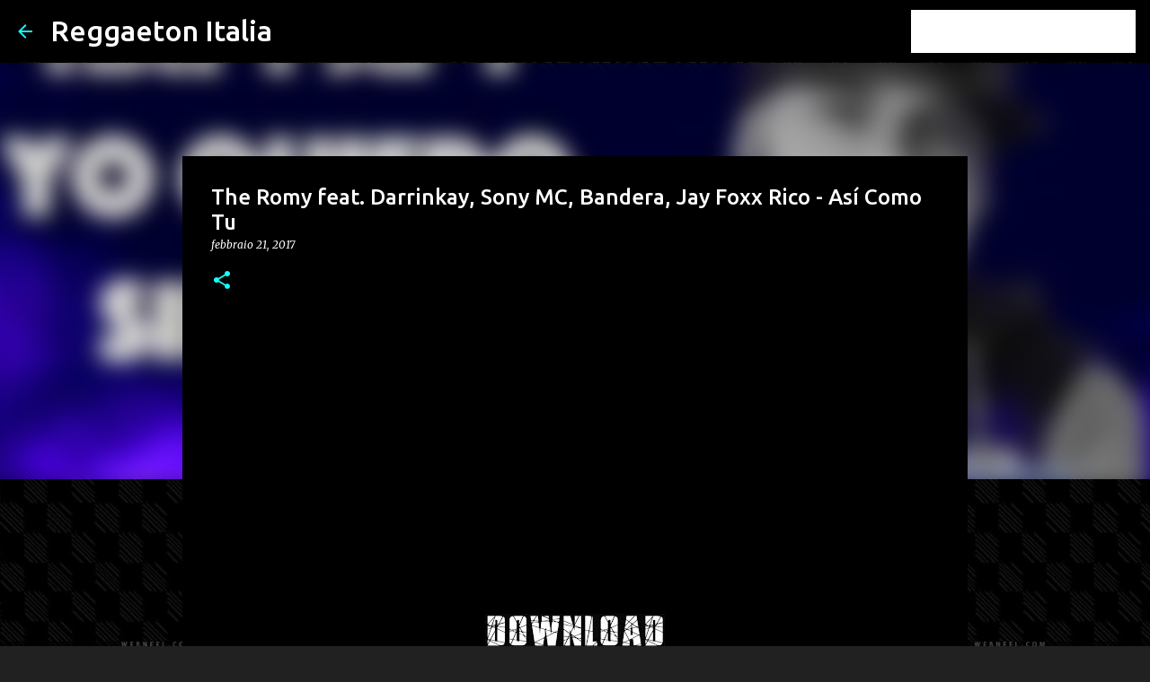

--- FILE ---
content_type: text/html; charset=UTF-8
request_url: https://www.reggaeton-italia.com/2017/02/the-romy-feat-darrinkay-sony-mc-bandera.html
body_size: 22346
content:
<!DOCTYPE html>
<html dir='ltr' lang='it'>
<head>
<meta content='width=device-width, initial-scale=1' name='viewport'/>
<title>The Romy feat. Darrinkay, Sony MC, Bandera, Jay Foxx Rico - Así Como Tu</title>
<meta content='text/html; charset=UTF-8' http-equiv='Content-Type'/>
<!-- Chrome, Firefox OS and Opera -->
<meta content='#212121' name='theme-color'/>
<!-- Windows Phone -->
<meta content='#212121' name='msapplication-navbutton-color'/>
<meta content='blogger' name='generator'/>
<link href='https://www.reggaeton-italia.com/favicon.ico' rel='icon' type='image/x-icon'/>
<link href='https://www.reggaeton-italia.com/2017/02/the-romy-feat-darrinkay-sony-mc-bandera.html' rel='canonical'/>
<link rel="alternate" type="application/atom+xml" title="Reggaeton Italia - Atom" href="https://www.reggaeton-italia.com/feeds/posts/default" />
<link rel="alternate" type="application/rss+xml" title="Reggaeton Italia - RSS" href="https://www.reggaeton-italia.com/feeds/posts/default?alt=rss" />
<link rel="service.post" type="application/atom+xml" title="Reggaeton Italia - Atom" href="https://www.blogger.com/feeds/1558237573077900220/posts/default" />

<link rel="alternate" type="application/atom+xml" title="Reggaeton Italia - Atom" href="https://www.reggaeton-italia.com/feeds/4253619158721946527/comments/default" />
<!--Can't find substitution for tag [blog.ieCssRetrofitLinks]-->
<link href='https://i.ytimg.com/vi/vFTJDTzUexY/hqdefault.jpg' rel='image_src'/>
<meta content='https://www.reggaeton-italia.com/2017/02/the-romy-feat-darrinkay-sony-mc-bandera.html' property='og:url'/>
<meta content='The Romy feat. Darrinkay, Sony MC, Bandera, Jay Foxx Rico - Así Como Tu' property='og:title'/>
<meta content='La prima pagina di informazione sul mondo latino urbano in Italia.' property='og:description'/>
<meta content='https://lh3.googleusercontent.com/blogger_img_proxy/AEn0k_tfyjx--tklYAtv_ihAA1n5AXfl-GrUfx30kE6teGPvHmDBKKYcZwP0ZDH9g82fiUhACmFvi9x5H9pBXItyIBf2skhRaGwoF4K1-92Nc9xLrA9MXw=w1200-h630-n-k-no-nu' property='og:image'/>
<style type='text/css'>@font-face{font-family:'Merriweather';font-style:italic;font-weight:300;font-stretch:100%;font-display:swap;src:url(//fonts.gstatic.com/s/merriweather/v33/u-4c0qyriQwlOrhSvowK_l5-eTxCVx0ZbwLvKH2Gk9hLmp0v5yA-xXPqCzLvF-adrHOg7iDTFw.woff2)format('woff2');unicode-range:U+0460-052F,U+1C80-1C8A,U+20B4,U+2DE0-2DFF,U+A640-A69F,U+FE2E-FE2F;}@font-face{font-family:'Merriweather';font-style:italic;font-weight:300;font-stretch:100%;font-display:swap;src:url(//fonts.gstatic.com/s/merriweather/v33/u-4c0qyriQwlOrhSvowK_l5-eTxCVx0ZbwLvKH2Gk9hLmp0v5yA-xXPqCzLvF--drHOg7iDTFw.woff2)format('woff2');unicode-range:U+0301,U+0400-045F,U+0490-0491,U+04B0-04B1,U+2116;}@font-face{font-family:'Merriweather';font-style:italic;font-weight:300;font-stretch:100%;font-display:swap;src:url(//fonts.gstatic.com/s/merriweather/v33/u-4c0qyriQwlOrhSvowK_l5-eTxCVx0ZbwLvKH2Gk9hLmp0v5yA-xXPqCzLvF-SdrHOg7iDTFw.woff2)format('woff2');unicode-range:U+0102-0103,U+0110-0111,U+0128-0129,U+0168-0169,U+01A0-01A1,U+01AF-01B0,U+0300-0301,U+0303-0304,U+0308-0309,U+0323,U+0329,U+1EA0-1EF9,U+20AB;}@font-face{font-family:'Merriweather';font-style:italic;font-weight:300;font-stretch:100%;font-display:swap;src:url(//fonts.gstatic.com/s/merriweather/v33/u-4c0qyriQwlOrhSvowK_l5-eTxCVx0ZbwLvKH2Gk9hLmp0v5yA-xXPqCzLvF-WdrHOg7iDTFw.woff2)format('woff2');unicode-range:U+0100-02BA,U+02BD-02C5,U+02C7-02CC,U+02CE-02D7,U+02DD-02FF,U+0304,U+0308,U+0329,U+1D00-1DBF,U+1E00-1E9F,U+1EF2-1EFF,U+2020,U+20A0-20AB,U+20AD-20C0,U+2113,U+2C60-2C7F,U+A720-A7FF;}@font-face{font-family:'Merriweather';font-style:italic;font-weight:300;font-stretch:100%;font-display:swap;src:url(//fonts.gstatic.com/s/merriweather/v33/u-4c0qyriQwlOrhSvowK_l5-eTxCVx0ZbwLvKH2Gk9hLmp0v5yA-xXPqCzLvF-udrHOg7iA.woff2)format('woff2');unicode-range:U+0000-00FF,U+0131,U+0152-0153,U+02BB-02BC,U+02C6,U+02DA,U+02DC,U+0304,U+0308,U+0329,U+2000-206F,U+20AC,U+2122,U+2191,U+2193,U+2212,U+2215,U+FEFF,U+FFFD;}@font-face{font-family:'Merriweather';font-style:italic;font-weight:400;font-stretch:100%;font-display:swap;src:url(//fonts.gstatic.com/s/merriweather/v33/u-4c0qyriQwlOrhSvowK_l5-eTxCVx0ZbwLvKH2Gk9hLmp0v5yA-xXPqCzLvF-adrHOg7iDTFw.woff2)format('woff2');unicode-range:U+0460-052F,U+1C80-1C8A,U+20B4,U+2DE0-2DFF,U+A640-A69F,U+FE2E-FE2F;}@font-face{font-family:'Merriweather';font-style:italic;font-weight:400;font-stretch:100%;font-display:swap;src:url(//fonts.gstatic.com/s/merriweather/v33/u-4c0qyriQwlOrhSvowK_l5-eTxCVx0ZbwLvKH2Gk9hLmp0v5yA-xXPqCzLvF--drHOg7iDTFw.woff2)format('woff2');unicode-range:U+0301,U+0400-045F,U+0490-0491,U+04B0-04B1,U+2116;}@font-face{font-family:'Merriweather';font-style:italic;font-weight:400;font-stretch:100%;font-display:swap;src:url(//fonts.gstatic.com/s/merriweather/v33/u-4c0qyriQwlOrhSvowK_l5-eTxCVx0ZbwLvKH2Gk9hLmp0v5yA-xXPqCzLvF-SdrHOg7iDTFw.woff2)format('woff2');unicode-range:U+0102-0103,U+0110-0111,U+0128-0129,U+0168-0169,U+01A0-01A1,U+01AF-01B0,U+0300-0301,U+0303-0304,U+0308-0309,U+0323,U+0329,U+1EA0-1EF9,U+20AB;}@font-face{font-family:'Merriweather';font-style:italic;font-weight:400;font-stretch:100%;font-display:swap;src:url(//fonts.gstatic.com/s/merriweather/v33/u-4c0qyriQwlOrhSvowK_l5-eTxCVx0ZbwLvKH2Gk9hLmp0v5yA-xXPqCzLvF-WdrHOg7iDTFw.woff2)format('woff2');unicode-range:U+0100-02BA,U+02BD-02C5,U+02C7-02CC,U+02CE-02D7,U+02DD-02FF,U+0304,U+0308,U+0329,U+1D00-1DBF,U+1E00-1E9F,U+1EF2-1EFF,U+2020,U+20A0-20AB,U+20AD-20C0,U+2113,U+2C60-2C7F,U+A720-A7FF;}@font-face{font-family:'Merriweather';font-style:italic;font-weight:400;font-stretch:100%;font-display:swap;src:url(//fonts.gstatic.com/s/merriweather/v33/u-4c0qyriQwlOrhSvowK_l5-eTxCVx0ZbwLvKH2Gk9hLmp0v5yA-xXPqCzLvF-udrHOg7iA.woff2)format('woff2');unicode-range:U+0000-00FF,U+0131,U+0152-0153,U+02BB-02BC,U+02C6,U+02DA,U+02DC,U+0304,U+0308,U+0329,U+2000-206F,U+20AC,U+2122,U+2191,U+2193,U+2212,U+2215,U+FEFF,U+FFFD;}@font-face{font-family:'Merriweather';font-style:normal;font-weight:400;font-stretch:100%;font-display:swap;src:url(//fonts.gstatic.com/s/merriweather/v33/u-4D0qyriQwlOrhSvowK_l5UcA6zuSYEqOzpPe3HOZJ5eX1WtLaQwmYiScCmDxhtNOKl8yDr3icaGV31CPDaYKfFQn0.woff2)format('woff2');unicode-range:U+0460-052F,U+1C80-1C8A,U+20B4,U+2DE0-2DFF,U+A640-A69F,U+FE2E-FE2F;}@font-face{font-family:'Merriweather';font-style:normal;font-weight:400;font-stretch:100%;font-display:swap;src:url(//fonts.gstatic.com/s/merriweather/v33/u-4D0qyriQwlOrhSvowK_l5UcA6zuSYEqOzpPe3HOZJ5eX1WtLaQwmYiScCmDxhtNOKl8yDr3icaEF31CPDaYKfFQn0.woff2)format('woff2');unicode-range:U+0301,U+0400-045F,U+0490-0491,U+04B0-04B1,U+2116;}@font-face{font-family:'Merriweather';font-style:normal;font-weight:400;font-stretch:100%;font-display:swap;src:url(//fonts.gstatic.com/s/merriweather/v33/u-4D0qyriQwlOrhSvowK_l5UcA6zuSYEqOzpPe3HOZJ5eX1WtLaQwmYiScCmDxhtNOKl8yDr3icaG131CPDaYKfFQn0.woff2)format('woff2');unicode-range:U+0102-0103,U+0110-0111,U+0128-0129,U+0168-0169,U+01A0-01A1,U+01AF-01B0,U+0300-0301,U+0303-0304,U+0308-0309,U+0323,U+0329,U+1EA0-1EF9,U+20AB;}@font-face{font-family:'Merriweather';font-style:normal;font-weight:400;font-stretch:100%;font-display:swap;src:url(//fonts.gstatic.com/s/merriweather/v33/u-4D0qyriQwlOrhSvowK_l5UcA6zuSYEqOzpPe3HOZJ5eX1WtLaQwmYiScCmDxhtNOKl8yDr3icaGl31CPDaYKfFQn0.woff2)format('woff2');unicode-range:U+0100-02BA,U+02BD-02C5,U+02C7-02CC,U+02CE-02D7,U+02DD-02FF,U+0304,U+0308,U+0329,U+1D00-1DBF,U+1E00-1E9F,U+1EF2-1EFF,U+2020,U+20A0-20AB,U+20AD-20C0,U+2113,U+2C60-2C7F,U+A720-A7FF;}@font-face{font-family:'Merriweather';font-style:normal;font-weight:400;font-stretch:100%;font-display:swap;src:url(//fonts.gstatic.com/s/merriweather/v33/u-4D0qyriQwlOrhSvowK_l5UcA6zuSYEqOzpPe3HOZJ5eX1WtLaQwmYiScCmDxhtNOKl8yDr3icaFF31CPDaYKfF.woff2)format('woff2');unicode-range:U+0000-00FF,U+0131,U+0152-0153,U+02BB-02BC,U+02C6,U+02DA,U+02DC,U+0304,U+0308,U+0329,U+2000-206F,U+20AC,U+2122,U+2191,U+2193,U+2212,U+2215,U+FEFF,U+FFFD;}@font-face{font-family:'Ubuntu';font-style:normal;font-weight:400;font-display:swap;src:url(//fonts.gstatic.com/s/ubuntu/v21/4iCs6KVjbNBYlgoKcg72nU6AF7xm.woff2)format('woff2');unicode-range:U+0460-052F,U+1C80-1C8A,U+20B4,U+2DE0-2DFF,U+A640-A69F,U+FE2E-FE2F;}@font-face{font-family:'Ubuntu';font-style:normal;font-weight:400;font-display:swap;src:url(//fonts.gstatic.com/s/ubuntu/v21/4iCs6KVjbNBYlgoKew72nU6AF7xm.woff2)format('woff2');unicode-range:U+0301,U+0400-045F,U+0490-0491,U+04B0-04B1,U+2116;}@font-face{font-family:'Ubuntu';font-style:normal;font-weight:400;font-display:swap;src:url(//fonts.gstatic.com/s/ubuntu/v21/4iCs6KVjbNBYlgoKcw72nU6AF7xm.woff2)format('woff2');unicode-range:U+1F00-1FFF;}@font-face{font-family:'Ubuntu';font-style:normal;font-weight:400;font-display:swap;src:url(//fonts.gstatic.com/s/ubuntu/v21/4iCs6KVjbNBYlgoKfA72nU6AF7xm.woff2)format('woff2');unicode-range:U+0370-0377,U+037A-037F,U+0384-038A,U+038C,U+038E-03A1,U+03A3-03FF;}@font-face{font-family:'Ubuntu';font-style:normal;font-weight:400;font-display:swap;src:url(//fonts.gstatic.com/s/ubuntu/v21/4iCs6KVjbNBYlgoKcQ72nU6AF7xm.woff2)format('woff2');unicode-range:U+0100-02BA,U+02BD-02C5,U+02C7-02CC,U+02CE-02D7,U+02DD-02FF,U+0304,U+0308,U+0329,U+1D00-1DBF,U+1E00-1E9F,U+1EF2-1EFF,U+2020,U+20A0-20AB,U+20AD-20C0,U+2113,U+2C60-2C7F,U+A720-A7FF;}@font-face{font-family:'Ubuntu';font-style:normal;font-weight:400;font-display:swap;src:url(//fonts.gstatic.com/s/ubuntu/v21/4iCs6KVjbNBYlgoKfw72nU6AFw.woff2)format('woff2');unicode-range:U+0000-00FF,U+0131,U+0152-0153,U+02BB-02BC,U+02C6,U+02DA,U+02DC,U+0304,U+0308,U+0329,U+2000-206F,U+20AC,U+2122,U+2191,U+2193,U+2212,U+2215,U+FEFF,U+FFFD;}@font-face{font-family:'Ubuntu';font-style:normal;font-weight:500;font-display:swap;src:url(//fonts.gstatic.com/s/ubuntu/v21/4iCv6KVjbNBYlgoCjC3jvWyNPYZvg7UI.woff2)format('woff2');unicode-range:U+0460-052F,U+1C80-1C8A,U+20B4,U+2DE0-2DFF,U+A640-A69F,U+FE2E-FE2F;}@font-face{font-family:'Ubuntu';font-style:normal;font-weight:500;font-display:swap;src:url(//fonts.gstatic.com/s/ubuntu/v21/4iCv6KVjbNBYlgoCjC3jtGyNPYZvg7UI.woff2)format('woff2');unicode-range:U+0301,U+0400-045F,U+0490-0491,U+04B0-04B1,U+2116;}@font-face{font-family:'Ubuntu';font-style:normal;font-weight:500;font-display:swap;src:url(//fonts.gstatic.com/s/ubuntu/v21/4iCv6KVjbNBYlgoCjC3jvGyNPYZvg7UI.woff2)format('woff2');unicode-range:U+1F00-1FFF;}@font-face{font-family:'Ubuntu';font-style:normal;font-weight:500;font-display:swap;src:url(//fonts.gstatic.com/s/ubuntu/v21/4iCv6KVjbNBYlgoCjC3js2yNPYZvg7UI.woff2)format('woff2');unicode-range:U+0370-0377,U+037A-037F,U+0384-038A,U+038C,U+038E-03A1,U+03A3-03FF;}@font-face{font-family:'Ubuntu';font-style:normal;font-weight:500;font-display:swap;src:url(//fonts.gstatic.com/s/ubuntu/v21/4iCv6KVjbNBYlgoCjC3jvmyNPYZvg7UI.woff2)format('woff2');unicode-range:U+0100-02BA,U+02BD-02C5,U+02C7-02CC,U+02CE-02D7,U+02DD-02FF,U+0304,U+0308,U+0329,U+1D00-1DBF,U+1E00-1E9F,U+1EF2-1EFF,U+2020,U+20A0-20AB,U+20AD-20C0,U+2113,U+2C60-2C7F,U+A720-A7FF;}@font-face{font-family:'Ubuntu';font-style:normal;font-weight:500;font-display:swap;src:url(//fonts.gstatic.com/s/ubuntu/v21/4iCv6KVjbNBYlgoCjC3jsGyNPYZvgw.woff2)format('woff2');unicode-range:U+0000-00FF,U+0131,U+0152-0153,U+02BB-02BC,U+02C6,U+02DA,U+02DC,U+0304,U+0308,U+0329,U+2000-206F,U+20AC,U+2122,U+2191,U+2193,U+2212,U+2215,U+FEFF,U+FFFD;}@font-face{font-family:'Ubuntu';font-style:normal;font-weight:700;font-display:swap;src:url(//fonts.gstatic.com/s/ubuntu/v21/4iCv6KVjbNBYlgoCxCvjvWyNPYZvg7UI.woff2)format('woff2');unicode-range:U+0460-052F,U+1C80-1C8A,U+20B4,U+2DE0-2DFF,U+A640-A69F,U+FE2E-FE2F;}@font-face{font-family:'Ubuntu';font-style:normal;font-weight:700;font-display:swap;src:url(//fonts.gstatic.com/s/ubuntu/v21/4iCv6KVjbNBYlgoCxCvjtGyNPYZvg7UI.woff2)format('woff2');unicode-range:U+0301,U+0400-045F,U+0490-0491,U+04B0-04B1,U+2116;}@font-face{font-family:'Ubuntu';font-style:normal;font-weight:700;font-display:swap;src:url(//fonts.gstatic.com/s/ubuntu/v21/4iCv6KVjbNBYlgoCxCvjvGyNPYZvg7UI.woff2)format('woff2');unicode-range:U+1F00-1FFF;}@font-face{font-family:'Ubuntu';font-style:normal;font-weight:700;font-display:swap;src:url(//fonts.gstatic.com/s/ubuntu/v21/4iCv6KVjbNBYlgoCxCvjs2yNPYZvg7UI.woff2)format('woff2');unicode-range:U+0370-0377,U+037A-037F,U+0384-038A,U+038C,U+038E-03A1,U+03A3-03FF;}@font-face{font-family:'Ubuntu';font-style:normal;font-weight:700;font-display:swap;src:url(//fonts.gstatic.com/s/ubuntu/v21/4iCv6KVjbNBYlgoCxCvjvmyNPYZvg7UI.woff2)format('woff2');unicode-range:U+0100-02BA,U+02BD-02C5,U+02C7-02CC,U+02CE-02D7,U+02DD-02FF,U+0304,U+0308,U+0329,U+1D00-1DBF,U+1E00-1E9F,U+1EF2-1EFF,U+2020,U+20A0-20AB,U+20AD-20C0,U+2113,U+2C60-2C7F,U+A720-A7FF;}@font-face{font-family:'Ubuntu';font-style:normal;font-weight:700;font-display:swap;src:url(//fonts.gstatic.com/s/ubuntu/v21/4iCv6KVjbNBYlgoCxCvjsGyNPYZvgw.woff2)format('woff2');unicode-range:U+0000-00FF,U+0131,U+0152-0153,U+02BB-02BC,U+02C6,U+02DA,U+02DC,U+0304,U+0308,U+0329,U+2000-206F,U+20AC,U+2122,U+2191,U+2193,U+2212,U+2215,U+FEFF,U+FFFD;}</style>
<style id='page-skin-1' type='text/css'><!--
/*! normalize.css v8.0.0 | MIT License | github.com/necolas/normalize.css */html{line-height:1.15;-webkit-text-size-adjust:100%}body{margin:0}h1{font-size:2em;margin:.67em 0}hr{box-sizing:content-box;height:0;overflow:visible}pre{font-family:monospace,monospace;font-size:1em}a{background-color:transparent}abbr[title]{border-bottom:none;text-decoration:underline;text-decoration:underline dotted}b,strong{font-weight:bolder}code,kbd,samp{font-family:monospace,monospace;font-size:1em}small{font-size:80%}sub,sup{font-size:75%;line-height:0;position:relative;vertical-align:baseline}sub{bottom:-0.25em}sup{top:-0.5em}img{border-style:none}button,input,optgroup,select,textarea{font-family:inherit;font-size:100%;line-height:1.15;margin:0}button,input{overflow:visible}button,select{text-transform:none}button,[type="button"],[type="reset"],[type="submit"]{-webkit-appearance:button}button::-moz-focus-inner,[type="button"]::-moz-focus-inner,[type="reset"]::-moz-focus-inner,[type="submit"]::-moz-focus-inner{border-style:none;padding:0}button:-moz-focusring,[type="button"]:-moz-focusring,[type="reset"]:-moz-focusring,[type="submit"]:-moz-focusring{outline:1px dotted ButtonText}fieldset{padding:.35em .75em .625em}legend{box-sizing:border-box;color:inherit;display:table;max-width:100%;padding:0;white-space:normal}progress{vertical-align:baseline}textarea{overflow:auto}[type="checkbox"],[type="radio"]{box-sizing:border-box;padding:0}[type="number"]::-webkit-inner-spin-button,[type="number"]::-webkit-outer-spin-button{height:auto}[type="search"]{-webkit-appearance:textfield;outline-offset:-2px}[type="search"]::-webkit-search-decoration{-webkit-appearance:none}::-webkit-file-upload-button{-webkit-appearance:button;font:inherit}details{display:block}summary{display:list-item}template{display:none}[hidden]{display:none}
/*!************************************************
* Blogger Template Style
* Name: Emporio
**************************************************/
body{
word-wrap:break-word;
overflow-wrap:break-word;
word-break:break-word
}
.hidden{
display:none
}
.invisible{
visibility:hidden
}
.container:after,.float-container:after{
clear:both;
content:"";
display:table
}
.clearboth{
clear:both
}
#comments .comment .comment-actions,.subscribe-popup .FollowByEmail .follow-by-email-submit{
background:transparent;
border:0;
box-shadow:none;
color:#18ffff;
cursor:pointer;
font-size:14px;
font-weight:700;
outline:none;
text-decoration:none;
text-transform:uppercase;
width:auto
}
.dim-overlay{
height:100vh;
left:0;
position:fixed;
top:0;
width:100%
}
#sharing-dim-overlay{
background-color:transparent
}
input::-ms-clear{
display:none
}
.blogger-logo,.svg-icon-24.blogger-logo{
fill:#ff9800;
opacity:1
}
.skip-navigation{
background-color:#fff;
box-sizing:border-box;
color:#000;
display:block;
height:0;
left:0;
line-height:50px;
overflow:hidden;
padding-top:0;
position:fixed;
text-align:center;
top:0;
-webkit-transition:box-shadow .3s,height .3s,padding-top .3s;
transition:box-shadow .3s,height .3s,padding-top .3s;
width:100%;
z-index:900
}
.skip-navigation:focus{
box-shadow:0 4px 5px 0 rgba(0,0,0,.14),0 1px 10px 0 rgba(0,0,0,.12),0 2px 4px -1px rgba(0,0,0,.2);
height:50px
}
#main{
outline:none
}
.main-heading{
clip:rect(1px,1px,1px,1px);
border:0;
height:1px;
overflow:hidden;
padding:0;
position:absolute;
width:1px
}
.Attribution{
margin-top:1em;
text-align:center
}
.Attribution .blogger img,.Attribution .blogger svg{
vertical-align:bottom
}
.Attribution .blogger img{
margin-right:.5em
}
.Attribution div{
line-height:24px;
margin-top:.5em
}
.Attribution .copyright,.Attribution .image-attribution{
font-size:.7em;
margin-top:1.5em
}
.bg-photo{
background-attachment:scroll!important
}
body .CSS_LIGHTBOX{
z-index:900
}
.extendable .show-less,.extendable .show-more{
border-color:#18ffff;
color:#18ffff;
margin-top:8px
}
.extendable .show-less.hidden,.extendable .show-more.hidden,.inline-ad{
display:none
}
.inline-ad{
max-width:100%;
overflow:hidden
}
.adsbygoogle{
display:block
}
#cookieChoiceInfo{
bottom:0;
top:auto
}
iframe.b-hbp-video{
border:0
}
.post-body iframe{
max-width:100%
}
.post-body a[imageanchor="1"]{
display:inline-block
}
.byline{
margin-right:1em
}
.byline:last-child{
margin-right:0
}
.link-copied-dialog{
max-width:520px;
outline:0
}
.link-copied-dialog .modal-dialog-buttons{
margin-top:8px
}
.link-copied-dialog .goog-buttonset-default{
background:transparent;
border:0
}
.link-copied-dialog .goog-buttonset-default:focus{
outline:0
}
.paging-control-container{
margin-bottom:16px
}
.paging-control-container .paging-control{
display:inline-block
}
.paging-control-container .comment-range-text:after,.paging-control-container .paging-control{
color:#18ffff
}
.paging-control-container .comment-range-text,.paging-control-container .paging-control{
margin-right:8px
}
.paging-control-container .comment-range-text:after,.paging-control-container .paging-control:after{
padding-left:8px;
content:"\b7";
cursor:default;
pointer-events:none
}
.paging-control-container .comment-range-text:last-child:after,.paging-control-container .paging-control:last-child:after{
content:none
}
.byline.reactions iframe{
height:20px
}
.b-notification{
background-color:#fff;
border-bottom:1px solid #000;
box-sizing:border-box;
color:#000;
padding:16px 32px;
text-align:center
}
.b-notification.visible{
-webkit-transition:margin-top .3s cubic-bezier(.4,0,.2,1);
transition:margin-top .3s cubic-bezier(.4,0,.2,1)
}
.b-notification.invisible{
position:absolute
}
.b-notification-close{
position:absolute;
right:8px;
top:8px
}
.no-posts-message{
line-height:40px;
text-align:center
}
@media screen and (max-width:745px){
body.item-view .post-body a[imageanchor="1"][style*="float: left;"],body.item-view .post-body a[imageanchor="1"][style*="float: right;"]{
clear:none!important;
float:none!important
}
body.item-view .post-body a[imageanchor="1"] img{
display:block;
height:auto;
margin:0 auto
}
body.item-view .post-body>.separator:first-child>a[imageanchor="1"]:first-child{
margin-top:20px
}
.post-body a[imageanchor]{
display:block
}
body.item-view .post-body a[imageanchor="1"]{
margin-left:0!important;
margin-right:0!important
}
body.item-view .post-body a[imageanchor="1"]+a[imageanchor="1"]{
margin-top:16px
}
}
.item-control{
display:none
}
#comments{
border-top:1px dashed rgba(0,0,0,.54);
margin-top:20px;
padding:20px
}
#comments .comment-thread ol{
padding-left:0;
margin:0;
padding-left:0
}
#comments .comment .comment-replybox-single,#comments .comment-thread .comment-replies{
margin-left:60px
}
#comments .comment-thread .thread-count{
display:none
}
#comments .comment{
list-style-type:none;
padding:0 0 30px;
position:relative
}
#comments .comment .comment{
padding-bottom:8px
}
.comment .avatar-image-container{
position:absolute
}
.comment .avatar-image-container img{
border-radius:50%
}
.avatar-image-container svg,.comment .avatar-image-container .avatar-icon{
fill:#18ffff;
border:1px solid #18ffff;
border-radius:50%;
box-sizing:border-box;
height:35px;
margin:0;
padding:7px;
width:35px
}
.comment .comment-block{
margin-left:60px;
margin-top:10px;
padding-bottom:0
}
#comments .comment-author-header-wrapper{
margin-left:40px
}
#comments .comment .thread-expanded .comment-block{
padding-bottom:20px
}
#comments .comment .comment-header .user,#comments .comment .comment-header .user a{
color:#ffffff;
font-style:normal;
font-weight:700
}
#comments .comment .comment-actions{
bottom:0;
margin-bottom:15px;
position:absolute
}
#comments .comment .comment-actions>*{
margin-right:8px
}
#comments .comment .comment-header .datetime{
margin-left:8px;
bottom:0;
display:inline-block;
font-size:13px;
font-style:italic
}
#comments .comment .comment-footer .comment-timestamp a,#comments .comment .comment-header .datetime,#comments .comment .comment-header .datetime a{
color:rgba(255,255,255,.54)
}
#comments .comment .comment-content,.comment .comment-body{
margin-top:12px;
word-break:break-word
}
.comment-body{
margin-bottom:12px
}
#comments.embed[data-num-comments="0"]{
border:0;
margin-top:0;
padding-top:0
}
#comment-editor-src,#comments.embed[data-num-comments="0"] #comment-post-message,#comments.embed[data-num-comments="0"] div.comment-form>p,#comments.embed[data-num-comments="0"] p.comment-footer{
display:none
}
.comments .comments-content .loadmore.loaded{
max-height:0;
opacity:0;
overflow:hidden
}
.extendable .remaining-items{
height:0;
overflow:hidden;
-webkit-transition:height .3s cubic-bezier(.4,0,.2,1);
transition:height .3s cubic-bezier(.4,0,.2,1)
}
.extendable .remaining-items.expanded{
height:auto
}
.svg-icon-24,.svg-icon-24-button{
cursor:pointer;
height:24px;
min-width:24px;
width:24px
}
.touch-icon{
margin:-12px;
padding:12px
}
.touch-icon:active,.touch-icon:focus{
background-color:hsla(0,0%,60%,.4);
border-radius:50%
}
svg:not(:root).touch-icon{
overflow:visible
}
html[dir=rtl] .rtl-reversible-icon{
-webkit-transform:scaleX(-1);
transform:scaleX(-1)
}
.svg-icon-24-button,.touch-icon-button{
background:transparent;
border:0;
margin:0;
outline:none;
padding:0
}
.touch-icon-button .touch-icon:active,.touch-icon-button .touch-icon:focus{
background-color:transparent
}
.touch-icon-button:active .touch-icon,.touch-icon-button:focus .touch-icon{
background-color:hsla(0,0%,60%,.4);
border-radius:50%
}
.Profile .default-avatar-wrapper .avatar-icon{
fill:#18ffff;
border:1px solid #18ffff;
border-radius:50%;
box-sizing:border-box;
margin:0
}
.Profile .individual .default-avatar-wrapper .avatar-icon{
padding:25px
}
.Profile .individual .avatar-icon,.Profile .individual .profile-img{
height:90px;
width:90px
}
.Profile .team .default-avatar-wrapper .avatar-icon{
padding:8px
}
.Profile .team .avatar-icon,.Profile .team .default-avatar-wrapper,.Profile .team .profile-img{
height:40px;
width:40px
}
.snippet-container{
margin:0;
overflow:hidden;
position:relative
}
.snippet-fade{
right:0;
bottom:0;
box-sizing:border-box;
position:absolute;
width:96px
}
.snippet-fade:after{
content:"\2026";
float:right
}
.centered-top-container.sticky{
left:0;
position:fixed;
right:0;
top:0;
-webkit-transition-duration:.2s;
transition-duration:.2s;
-webkit-transition-property:opacity,-webkit-transform;
transition-property:opacity,-webkit-transform;
transition-property:transform,opacity;
transition-property:transform,opacity,-webkit-transform;
-webkit-transition-timing-function:cubic-bezier(.4,0,.2,1);
transition-timing-function:cubic-bezier(.4,0,.2,1);
width:auto;
z-index:8
}
.centered-top-placeholder{
display:none
}
.collapsed-header .centered-top-placeholder{
display:block
}
.centered-top-container .Header .replaced h1,.centered-top-placeholder .Header .replaced h1{
display:none
}
.centered-top-container.sticky .Header .replaced h1{
display:block
}
.centered-top-container.sticky .Header .header-widget{
background:none
}
.centered-top-container.sticky .Header .header-image-wrapper{
display:none
}
.centered-top-container img,.centered-top-placeholder img{
max-width:100%
}
.collapsible{
-webkit-transition:height .3s cubic-bezier(.4,0,.2,1);
transition:height .3s cubic-bezier(.4,0,.2,1)
}
.collapsible,.collapsible>summary{
display:block;
overflow:hidden
}
.collapsible>:not(summary){
display:none
}
.collapsible[open]>:not(summary){
display:block
}
.collapsible:focus,.collapsible>summary:focus{
outline:none
}
.collapsible>summary{
cursor:pointer;
display:block;
padding:0
}
.collapsible:focus>summary,.collapsible>summary:focus{
background-color:transparent
}
.collapsible>summary::-webkit-details-marker{
display:none
}
.collapsible-title{
-webkit-box-align:center;
align-items:center;
display:-webkit-box;
display:flex
}
.collapsible-title .title{
-webkit-box-flex:1;
-webkit-box-ordinal-group:1;
flex:1 1 auto;
order:0;
overflow:hidden;
text-overflow:ellipsis;
white-space:nowrap
}
.collapsible-title .chevron-down,.collapsible[open] .collapsible-title .chevron-up{
display:block
}
.collapsible-title .chevron-up,.collapsible[open] .collapsible-title .chevron-down{
display:none
}
.flat-button{
border-radius:2px;
font-weight:700;
margin:-8px;
padding:8px;
text-transform:uppercase
}
.flat-button,.flat-icon-button{
cursor:pointer;
display:inline-block
}
.flat-icon-button{
background:transparent;
border:0;
box-sizing:content-box;
line-height:0;
margin:-12px;
outline:none;
padding:12px
}
.flat-icon-button,.flat-icon-button .splash-wrapper{
border-radius:50%
}
.flat-icon-button .splash.animate{
-webkit-animation-duration:.3s;
animation-duration:.3s
}
body#layout .bg-photo,body#layout .bg-photo-overlay{
display:none
}
body#layout .centered{
max-width:954px
}
body#layout .navigation{
display:none
}
body#layout .sidebar-container{
display:inline-block;
width:40%
}
body#layout .hamburger-menu,body#layout .search{
display:none
}
.overflowable-container{
max-height:44px;
overflow:hidden;
position:relative
}
.overflow-button{
cursor:pointer
}
#overflowable-dim-overlay{
background:transparent
}
.overflow-popup{
background-color:#000000;
box-shadow:0 2px 2px 0 rgba(0,0,0,.14),0 3px 1px -2px rgba(0,0,0,.2),0 1px 5px 0 rgba(0,0,0,.12);
left:0;
max-width:calc(100% - 32px);
position:absolute;
top:0;
visibility:hidden;
z-index:101
}
.overflow-popup ul{
list-style:none
}
.overflow-popup .tabs li,.overflow-popup li{
display:block;
height:auto
}
.overflow-popup .tabs li{
padding-left:0;
padding-right:0
}
.overflow-button.hidden,.overflow-popup .tabs li.hidden,.overflow-popup li.hidden,.widget.Sharing .sharing-button{
display:none
}
.widget.Sharing .sharing-buttons li{
padding:0
}
.widget.Sharing .sharing-buttons li span{
display:none
}
.post-share-buttons{
position:relative
}
.sharing-open.touch-icon-button:active .touch-icon,.sharing-open.touch-icon-button:focus .touch-icon{
background-color:transparent
}
.share-buttons{
background-color:#000000;
border-radius:2px;
box-shadow:0 2px 2px 0 rgba(0,0,0,.14),0 3px 1px -2px rgba(0,0,0,.2),0 1px 5px 0 rgba(0,0,0,.12);
color:#ffffff;
list-style:none;
margin:0;
min-width:200px;
padding:8px 0;
position:absolute;
top:-11px;
z-index:101
}
.share-buttons.hidden{
display:none
}
.sharing-button{
background:transparent;
border:0;
cursor:pointer;
margin:0;
outline:none;
padding:0
}
.share-buttons li{
height:48px;
margin:0
}
.share-buttons li:last-child{
margin-bottom:0
}
.share-buttons li .sharing-platform-button{
box-sizing:border-box;
cursor:pointer;
display:block;
height:100%;
margin-bottom:0;
padding:0 16px;
position:relative;
width:100%
}
.share-buttons li .sharing-platform-button:focus,.share-buttons li .sharing-platform-button:hover{
background-color:hsla(0,0%,50%,.1);
outline:none
}
.share-buttons li svg[class*=" sharing-"],.share-buttons li svg[class^=sharing-]{
position:absolute;
top:10px
}
.share-buttons li span.sharing-platform-button{
position:relative;
top:0
}
.share-buttons li .platform-sharing-text{
margin-left:56px;
display:block;
font-size:16px;
line-height:48px;
white-space:nowrap
}
.sidebar-container{
-webkit-overflow-scrolling:touch;
background-color:#212121;
max-width:280px;
overflow-y:auto;
-webkit-transition-duration:.3s;
transition-duration:.3s;
-webkit-transition-property:-webkit-transform;
transition-property:-webkit-transform;
transition-property:transform;
transition-property:transform,-webkit-transform;
-webkit-transition-timing-function:cubic-bezier(0,0,.2,1);
transition-timing-function:cubic-bezier(0,0,.2,1);
width:280px;
z-index:101
}
.sidebar-container .navigation{
line-height:0;
padding:16px
}
.sidebar-container .sidebar-back{
cursor:pointer
}
.sidebar-container .widget{
background:none;
margin:0 16px;
padding:16px 0
}
.sidebar-container .widget .title{
color:#ffffff;
margin:0
}
.sidebar-container .widget ul{
list-style:none;
margin:0;
padding:0
}
.sidebar-container .widget ul ul{
margin-left:1em
}
.sidebar-container .widget li{
font-size:16px;
line-height:normal
}
.sidebar-container .widget+.widget{
border-top:1px solid #ffffff
}
.BlogArchive li{
margin:16px 0
}
.BlogArchive li:last-child{
margin-bottom:0
}
.Label li a{
display:inline-block
}
.BlogArchive .post-count,.Label .label-count{
margin-left:.25em;
float:right
}
.BlogArchive .post-count:before,.Label .label-count:before{
content:"("
}
.BlogArchive .post-count:after,.Label .label-count:after{
content:")"
}
.widget.Translate .skiptranslate>div{
display:block!important
}
.widget.Profile .profile-link{
display:-webkit-box;
display:flex
}
.widget.Profile .team-member .default-avatar-wrapper,.widget.Profile .team-member .profile-img{
-webkit-box-flex:0;
margin-right:1em;
flex:0 0 auto
}
.widget.Profile .individual .profile-link{
-webkit-box-orient:vertical;
-webkit-box-direction:normal;
flex-direction:column
}
.widget.Profile .team .profile-link .profile-name{
-webkit-box-flex:1;
align-self:center;
display:block;
flex:1 1 auto
}
.dim-overlay{
background-color:rgba(0,0,0,.54)
}
body.sidebar-visible{
overflow-y:hidden
}
@media screen and (max-width:680px){
.sidebar-container{
bottom:0;
left:auto;
position:fixed;
right:0;
top:0
}
.sidebar-container.sidebar-invisible{
-webkit-transform:translateX(100%);
transform:translateX(100%);
-webkit-transition-timing-function:cubic-bezier(.4,0,.6,1);
transition-timing-function:cubic-bezier(.4,0,.6,1)
}
}
.dialog{
background:#000000;
box-shadow:0 2px 2px 0 rgba(0,0,0,.14),0 3px 1px -2px rgba(0,0,0,.2),0 1px 5px 0 rgba(0,0,0,.12);
box-sizing:border-box;
color:#ffffff;
padding:30px;
position:fixed;
text-align:center;
width:calc(100% - 24px);
z-index:101
}
.dialog input[type=email],.dialog input[type=text]{
background-color:transparent;
border:0;
border-bottom:1px solid rgba(255,255,255,.12);
color:#ffffff;
display:block;
font-family:Ubuntu, sans-serif;
font-size:16px;
line-height:24px;
margin:auto;
outline:none;
padding-bottom:7px;
text-align:center;
width:100%
}
.dialog input[type=email]::-webkit-input-placeholder,.dialog input[type=text]::-webkit-input-placeholder{
color:rgba(255,255,255,.5)
}
.dialog input[type=email]::-moz-placeholder,.dialog input[type=text]::-moz-placeholder{
color:rgba(255,255,255,.5)
}
.dialog input[type=email]:-ms-input-placeholder,.dialog input[type=text]:-ms-input-placeholder{
color:rgba(255,255,255,.5)
}
.dialog input[type=email]::-ms-input-placeholder,.dialog input[type=text]::-ms-input-placeholder{
color:rgba(255,255,255,.5)
}
.dialog input[type=email]::placeholder,.dialog input[type=text]::placeholder{
color:rgba(255,255,255,.5)
}
.dialog input[type=email]:focus,.dialog input[type=text]:focus{
border-bottom:2px solid #18ffff;
padding-bottom:6px
}
.dialog input.no-cursor{
color:transparent;
text-shadow:0 0 0 #ffffff
}
.dialog input.no-cursor:focus{
outline:none
}
.dialog input[type=submit]{
font-family:Ubuntu, sans-serif
}
.dialog .goog-buttonset-default{
color:#18ffff
}
.loading-spinner-large{
-webkit-animation:mspin-rotate 1568.63ms linear infinite;
animation:mspin-rotate 1568.63ms linear infinite;
height:48px;
overflow:hidden;
position:absolute;
width:48px;
z-index:200
}
.loading-spinner-large>div{
-webkit-animation:mspin-revrot 5332ms steps(4) infinite;
animation:mspin-revrot 5332ms steps(4) infinite
}
.loading-spinner-large>div>div{
-webkit-animation:mspin-singlecolor-large-film 1333ms steps(81) infinite;
animation:mspin-singlecolor-large-film 1333ms steps(81) infinite;
background-size:100%;
height:48px;
width:3888px
}
.mspin-black-large>div>div,.mspin-grey_54-large>div>div{
background-image:url(https://www.blogblog.com/indie/mspin_black_large.svg)
}
.mspin-white-large>div>div{
background-image:url(https://www.blogblog.com/indie/mspin_white_large.svg)
}
.mspin-grey_54-large{
opacity:.54
}
@-webkit-keyframes mspin-singlecolor-large-film{
0%{
-webkit-transform:translateX(0);
transform:translateX(0)
}
to{
-webkit-transform:translateX(-3888px);
transform:translateX(-3888px)
}
}
@keyframes mspin-singlecolor-large-film{
0%{
-webkit-transform:translateX(0);
transform:translateX(0)
}
to{
-webkit-transform:translateX(-3888px);
transform:translateX(-3888px)
}
}
@-webkit-keyframes mspin-rotate{
0%{
-webkit-transform:rotate(0deg);
transform:rotate(0deg)
}
to{
-webkit-transform:rotate(1turn);
transform:rotate(1turn)
}
}
@keyframes mspin-rotate{
0%{
-webkit-transform:rotate(0deg);
transform:rotate(0deg)
}
to{
-webkit-transform:rotate(1turn);
transform:rotate(1turn)
}
}
@-webkit-keyframes mspin-revrot{
0%{
-webkit-transform:rotate(0deg);
transform:rotate(0deg)
}
to{
-webkit-transform:rotate(-1turn);
transform:rotate(-1turn)
}
}
@keyframes mspin-revrot{
0%{
-webkit-transform:rotate(0deg);
transform:rotate(0deg)
}
to{
-webkit-transform:rotate(-1turn);
transform:rotate(-1turn)
}
}
.subscribe-popup{
max-width:364px
}
.subscribe-popup h3{
color:#ffffff;
font-size:1.8em;
margin-top:0
}
.subscribe-popup .FollowByEmail h3{
display:none
}
.subscribe-popup .FollowByEmail .follow-by-email-submit{
color:#18ffff;
display:inline-block;
margin:24px auto 0;
white-space:normal;
width:auto
}
.subscribe-popup .FollowByEmail .follow-by-email-submit:disabled{
cursor:default;
opacity:.3
}
@media (max-width:800px){
.blog-name div.widget.Subscribe{
margin-bottom:16px
}
body.item-view .blog-name div.widget.Subscribe{
margin:8px auto 16px;
width:100%
}
}
.sidebar-container .svg-icon-24{
fill:#18ffff
}
.centered-top .svg-icon-24{
fill:#18ffff
}
.centered-bottom .svg-icon-24.touch-icon,.centered-bottom a .svg-icon-24,.centered-bottom button .svg-icon-24{
fill:#18ffff
}
.post-wrapper .svg-icon-24.touch-icon,.post-wrapper a .svg-icon-24,.post-wrapper button .svg-icon-24{
fill:#18ffff
}
.centered-bottom .share-buttons .svg-icon-24,.share-buttons .svg-icon-24{
fill:#18ffff
}
.svg-icon-24.hamburger-menu{
fill:#18ffff
}
body#layout .page_body{
padding:0;
position:relative;
top:0
}
body#layout .page{
display:inline-block;
left:inherit;
position:relative;
vertical-align:top;
width:540px
}
body{
background:#f7f7f7 url(//3.bp.blogspot.com/-MJdD5qsejUc/YTC5MyNBJCI/AAAAAAAAJIo/gyOptUdjBDof5Df6tJ9L4qkv6qolnuZ1gCK4BGAYYCw/s100/30-black-wallpaper-hd-strips.jpg) repeat fixed top left;
background-color:#212121;
background-size:cover;
font:400 16px Ubuntu, sans-serif;
margin:0;
min-height:100vh
}
body,h3,h3.title{
color:#ffffff
}
.post-wrapper .post-title,.post-wrapper .post-title a,.post-wrapper .post-title a:hover,.post-wrapper .post-title a:visited{
color:#ffffff
}
a{
color:#18ffff;
text-decoration:none
}
a:visited{
color:#18ffff
}
a:hover{
color:#18ffff
}
blockquote{
color:#eeeeee;
font:400 16px Ubuntu, sans-serif;
font-size:x-large;
font-style:italic;
font-weight:300;
text-align:center
}
.dim-overlay{
z-index:100
}
.page{
-webkit-box-orient:vertical;
-webkit-box-direction:normal;
box-sizing:border-box;
display:-webkit-box;
display:flex;
flex-direction:column;
min-height:100vh;
padding-bottom:1em
}
.page>*{
-webkit-box-flex:0;
flex:0 0 auto
}
.page>#footer{
margin-top:auto
}
.bg-photo-container{
overflow:hidden
}
.bg-photo-container,.bg-photo-container .bg-photo{
height:464px;
width:100%
}
.bg-photo-container .bg-photo{
background-position:50%;
background-size:cover;
z-index:-1
}
.centered{
margin:0 auto;
position:relative;
width:1482px
}
.centered .main,.centered .main-container{
float:left
}
.centered .main{
padding-bottom:1em
}
.centered .centered-bottom:after{
clear:both;
content:"";
display:table
}
@media (min-width:1626px){
.page_body.has-vertical-ads .centered{
width:1625px
}
}
@media (min-width:1225px) and (max-width:1482px){
.centered{
width:1081px
}
}
@media (min-width:1225px) and (max-width:1625px){
.page_body.has-vertical-ads .centered{
width:1224px
}
}
@media (max-width:1224px){
.centered{
width:680px
}
}
@media (max-width:680px){
.centered{
max-width:600px;
width:100%
}
}
.feed-view .post-wrapper.hero,.main,.main-container,.post-filter-message,.top-nav .section{
width:1187px
}
@media (min-width:1225px) and (max-width:1482px){
.feed-view .post-wrapper.hero,.main,.main-container,.post-filter-message,.top-nav .section{
width:786px
}
}
@media (min-width:1225px) and (max-width:1625px){
.feed-view .page_body.has-vertical-ads .post-wrapper.hero,.page_body.has-vertical-ads .feed-view .post-wrapper.hero,.page_body.has-vertical-ads .main,.page_body.has-vertical-ads .main-container,.page_body.has-vertical-ads .post-filter-message,.page_body.has-vertical-ads .top-nav .section{
width:786px
}
}
@media (max-width:1224px){
.feed-view .post-wrapper.hero,.main,.main-container,.post-filter-message,.top-nav .section{
width:auto
}
}
.widget .title{
font-size:18px;
line-height:28px;
margin:18px 0
}
.extendable .show-less,.extendable .show-more{
color:#18ffff;
cursor:pointer;
font:500 12px Ubuntu, sans-serif;
margin:0 -16px;
padding:16px;
text-transform:uppercase
}
.widget.Profile{
font:400 16px Ubuntu, sans-serif
}
.sidebar-container .widget.Profile{
padding:16px
}
.widget.Profile h2{
display:none
}
.widget.Profile .title{
margin:16px 32px
}
.widget.Profile .profile-img{
border-radius:50%
}
.widget.Profile .individual{
display:-webkit-box;
display:flex
}
.widget.Profile .individual .profile-info{
margin-left:16px;
align-self:center
}
.widget.Profile .profile-datablock{
margin-bottom:.75em;
margin-top:0
}
.widget.Profile .profile-link{
background-image:none!important;
font-family:inherit;
max-width:100%;
overflow:hidden
}
.widget.Profile .individual .profile-link{
display:block;
margin:0 -10px;
padding:0 10px
}
.widget.Profile .individual .profile-data a.profile-link.g-profile,.widget.Profile .team a.profile-link.g-profile .profile-name{
color:#ffffff;
font:500 16px Ubuntu, sans-serif;
margin-bottom:.75em
}
.widget.Profile .individual .profile-data a.profile-link.g-profile{
line-height:1.25
}
.widget.Profile .individual>a:first-child{
flex-shrink:0
}
.widget.Profile dd{
margin:0
}
.widget.Profile ul{
list-style:none;
padding:0
}
.widget.Profile ul li{
margin:10px 0 30px
}
.widget.Profile .team .extendable,.widget.Profile .team .extendable .first-items,.widget.Profile .team .extendable .remaining-items{
margin:0;
max-width:100%;
padding:0
}
.widget.Profile .team-member .profile-name-container{
-webkit-box-flex:0;
flex:0 1 auto
}
.widget.Profile .team .extendable .show-less,.widget.Profile .team .extendable .show-more{
left:56px;
position:relative
}
#comments a,.post-wrapper a{
color:#18ffff
}
div.widget.Blog .blog-posts .post-outer{
border:0
}
div.widget.Blog .post-outer{
padding-bottom:0
}
.post .thumb{
float:left;
height:20%;
width:20%
}
.no-posts-message,.status-msg-body{
margin:10px 0
}
.blog-pager{
text-align:center
}
.post-title{
margin:0
}
.post-title,.post-title a{
font:500 24px Ubuntu, sans-serif
}
.post-body{
display:block;
font:400 16px Merriweather, Georgia, serif;
line-height:32px;
margin:0
}
.post-body,.post-snippet{
color:#ffffff
}
.post-snippet{
font:400 14px Merriweather, Georgia, serif;
line-height:24px;
margin:8px 0;
max-height:72px
}
.post-snippet .snippet-fade{
background:-webkit-linear-gradient(left,#000000 0,#000000 20%,rgba(0, 0, 0, 0) 100%);
background:linear-gradient(to left,#000000 0,#000000 20%,rgba(0, 0, 0, 0) 100%);
bottom:0;
color:#ffffff;
position:absolute
}
.post-body img{
height:inherit;
max-width:100%
}
.byline,.byline.post-author a,.byline.post-timestamp a{
color:#ffffff;
font:italic 400 12px Merriweather, Georgia, serif
}
.byline.post-author{
text-transform:lowercase
}
.byline.post-author a{
text-transform:none
}
.item-byline .byline,.post-header .byline{
margin-right:0
}
.post-share-buttons .share-buttons{
background:#000000;
color:#ffffff;
font:400 14px Ubuntu, sans-serif
}
.tr-caption{
color:#eeeeee;
font:400 16px Ubuntu, sans-serif;
font-size:1.1em;
font-style:italic
}
.post-filter-message{
background-color:#18ffff;
box-sizing:border-box;
color:#000000;
display:-webkit-box;
display:flex;
font:italic 400 18px Merriweather, Georgia, serif;
margin-bottom:16px;
margin-top:32px;
padding:12px 16px
}
.post-filter-message>div:first-child{
-webkit-box-flex:1;
flex:1 0 auto
}
.post-filter-message a{
padding-left:30px;
color:#18ffff;
color:#000000;
cursor:pointer;
font:500 12px Ubuntu, sans-serif;
text-transform:uppercase;
white-space:nowrap
}
.post-filter-message .search-label,.post-filter-message .search-query{
font-style:italic;
quotes:"\201c" "\201d" "\2018" "\2019"
}
.post-filter-message .search-label:before,.post-filter-message .search-query:before{
content:open-quote
}
.post-filter-message .search-label:after,.post-filter-message .search-query:after{
content:close-quote
}
#blog-pager{
margin-bottom:1em;
margin-top:2em
}
#blog-pager a{
color:#18ffff;
cursor:pointer;
font:500 12px Ubuntu, sans-serif;
text-transform:uppercase
}
.Label{
overflow-x:hidden
}
.Label ul{
list-style:none;
padding:0
}
.Label li{
display:inline-block;
max-width:100%;
overflow:hidden;
text-overflow:ellipsis;
white-space:nowrap
}
.Label .first-ten{
margin-top:16px
}
.Label .show-all{
border-color:#18ffff;
color:#18ffff;
cursor:pointer;
font-style:normal;
margin-top:8px;
text-transform:uppercase
}
.Label .show-all,.Label .show-all.hidden{
display:inline-block
}
.Label li a,.Label span.label-size,.byline.post-labels a{
background-color:rgba(24,255,255,.1);
border-radius:2px;
color:#18ffff;
cursor:pointer;
display:inline-block;
font:500 10.5px Ubuntu, sans-serif;
line-height:1.5;
margin:4px 4px 4px 0;
padding:4px 8px;
text-transform:uppercase;
vertical-align:middle
}
body.item-view .byline.post-labels a{
background-color:rgba(24,255,255,.1);
color:#18ffff
}
.FeaturedPost .item-thumbnail img{
max-width:100%
}
.sidebar-container .FeaturedPost .post-title a{
color:#18ffff;
font:500 14px Ubuntu, sans-serif
}
body.item-view .PopularPosts{
display:inline-block;
overflow-y:auto;
vertical-align:top;
width:280px
}
.PopularPosts h3.title{
font:500 16px Ubuntu, sans-serif
}
.PopularPosts .post-title{
margin:0 0 16px
}
.PopularPosts .post-title a{
color:#18ffff;
font:500 14px Ubuntu, sans-serif;
line-height:24px
}
.PopularPosts .item-thumbnail{
clear:both;
height:152px;
overflow-y:hidden;
width:100%
}
.PopularPosts .item-thumbnail img{
padding:0;
width:100%
}
.PopularPosts .popular-posts-snippet{
color:#eeeeee;
font:italic 400 14px Merriweather, Georgia, serif;
line-height:24px;
max-height:calc(24px * 4);
overflow:hidden
}
.PopularPosts .popular-posts-snippet .snippet-fade{
color:#eeeeee
}
.PopularPosts .post{
margin:30px 0;
position:relative
}
.PopularPosts .post+.post{
padding-top:1em
}
.popular-posts-snippet .snippet-fade{
right:0;
background:-webkit-linear-gradient(left,#212121 0,#212121 20%,rgba(33, 33, 33, 0) 100%);
background:linear-gradient(to left,#212121 0,#212121 20%,rgba(33, 33, 33, 0) 100%);
height:24px;
line-height:24px;
position:absolute;
top:calc(24px * 3);
width:96px
}
.Attribution{
color:#ffffff
}
.Attribution a,.Attribution a:hover,.Attribution a:visited{
color:#18ffff
}
.Attribution svg{
fill:#ffffff
}
.inline-ad{
margin-bottom:16px
}
.item-view .inline-ad{
display:block
}
.vertical-ad-container{
margin-left:15px;
float:left;
min-height:1px;
width:128px
}
.item-view .vertical-ad-container{
margin-top:30px
}
.inline-ad-placeholder,.vertical-ad-placeholder{
background:#000000;
border:1px solid #000;
opacity:.9;
text-align:center;
vertical-align:middle
}
.inline-ad-placeholder span,.vertical-ad-placeholder span{
color:#ffffff;
display:block;
font-weight:700;
margin-top:290px;
text-transform:uppercase
}
.vertical-ad-placeholder{
height:600px
}
.vertical-ad-placeholder span{
margin-top:290px;
padding:0 40px
}
.inline-ad-placeholder{
height:90px
}
.inline-ad-placeholder span{
margin-top:35px
}
.centered-top-container.sticky,.sticky .centered-top{
background-color:#000000
}
.centered-top{
-webkit-box-align:start;
align-items:flex-start;
display:-webkit-box;
display:flex;
flex-wrap:wrap;
margin:0 auto;
max-width:1482px;
padding-top:40px
}
.page_body.has-vertical-ads .centered-top{
max-width:1625px
}
.centered-top .blog-name,.centered-top .hamburger-section,.centered-top .search{
margin-left:16px
}
.centered-top .return_link{
-webkit-box-flex:0;
-webkit-box-ordinal-group:1;
flex:0 0 auto;
height:24px;
order:0;
width:24px
}
.centered-top .blog-name{
-webkit-box-flex:1;
-webkit-box-ordinal-group:2;
flex:1 1 0;
order:1
}
.centered-top .search{
-webkit-box-flex:0;
-webkit-box-ordinal-group:3;
flex:0 0 auto;
order:2
}
.centered-top .hamburger-section{
-webkit-box-flex:0;
-webkit-box-ordinal-group:4;
display:none;
flex:0 0 auto;
order:3
}
.centered-top .subscribe-section-container{
-webkit-box-flex:1;
-webkit-box-ordinal-group:5;
flex:1 0 100%;
order:4
}
.centered-top .top-nav{
-webkit-box-flex:1;
-webkit-box-ordinal-group:6;
flex:1 0 100%;
margin-top:32px;
order:5
}
.sticky .centered-top{
-webkit-box-align:center;
align-items:center;
box-sizing:border-box;
flex-wrap:nowrap;
padding:0 16px
}
.sticky .centered-top .blog-name{
-webkit-box-flex:0;
flex:0 1 auto;
max-width:none;
min-width:0
}
.sticky .centered-top .subscribe-section-container{
border-left:1px solid #ffffff;
-webkit-box-flex:1;
-webkit-box-ordinal-group:3;
flex:1 0 auto;
margin:0 16px;
order:2
}
.sticky .centered-top .search{
-webkit-box-flex:1;
-webkit-box-ordinal-group:4;
flex:1 0 auto;
order:3
}
.sticky .centered-top .hamburger-section{
-webkit-box-ordinal-group:5;
order:4
}
.sticky .centered-top .top-nav{
display:none
}
.search{
position:relative;
width:250px
}
.search,.search .search-expand,.search .section{
height:48px
}
.search .search-expand{
margin-left:auto;
background:transparent;
border:0;
display:none;
margin:0;
outline:none;
padding:0
}
.search .search-expand-text{
display:none
}
.search .search-expand .svg-icon-24,.search .search-submit-container .svg-icon-24{
fill:#ffffff;
-webkit-transition:fill .3s cubic-bezier(.4,0,.2,1);
transition:fill .3s cubic-bezier(.4,0,.2,1)
}
.search h3{
display:none
}
.search .section{
right:0;
box-sizing:border-box;
line-height:24px;
overflow-x:hidden;
position:absolute;
top:0;
-webkit-transition-duration:.3s;
transition-duration:.3s;
-webkit-transition-property:background-color,width;
transition-property:background-color,width;
-webkit-transition-timing-function:cubic-bezier(.4,0,.2,1);
transition-timing-function:cubic-bezier(.4,0,.2,1);
width:250px;
z-index:8
}
.search .section,.search.focused .section{
background-color:#ffffff
}
.search form{
display:-webkit-box;
display:flex
}
.search form .search-submit-container{
-webkit-box-align:center;
-webkit-box-flex:0;
-webkit-box-ordinal-group:1;
align-items:center;
display:-webkit-box;
display:flex;
flex:0 0 auto;
height:48px;
order:0
}
.search form .search-input{
-webkit-box-flex:1;
-webkit-box-ordinal-group:2;
flex:1 1 auto;
order:1
}
.search form .search-input input{
box-sizing:border-box;
height:48px;
width:100%
}
.search .search-submit-container input[type=submit]{
display:none
}
.search .search-submit-container .search-icon{
margin:0;
padding:12px 8px
}
.search .search-input input{
background:none;
border:0;
color:#ffffff;
font:400 16px Merriweather, Georgia, serif;
outline:none;
padding:0 8px
}
.search .search-input input::-webkit-input-placeholder{
color:#ffffff;
font:italic 400 15px Merriweather, Georgia, serif;
line-height:48px
}
.search .search-input input::-moz-placeholder{
color:#ffffff;
font:italic 400 15px Merriweather, Georgia, serif;
line-height:48px
}
.search .search-input input:-ms-input-placeholder{
color:#ffffff;
font:italic 400 15px Merriweather, Georgia, serif;
line-height:48px
}
.search .search-input input::-ms-input-placeholder{
color:#ffffff;
font:italic 400 15px Merriweather, Georgia, serif;
line-height:48px
}
.search .search-input input::placeholder{
color:#ffffff;
font:italic 400 15px Merriweather, Georgia, serif;
line-height:48px
}
.search .dim-overlay{
background-color:transparent
}
.centered-top .Header h1{
box-sizing:border-box;
color:#ffffff;
font:500 62px Ubuntu, sans-serif;
margin:0;
padding:0
}
.centered-top .Header h1 a,.centered-top .Header h1 a:hover,.centered-top .Header h1 a:visited{
color:inherit;
font-size:inherit
}
.centered-top .Header p{
color:#ffffff;
font:italic 300 14px Merriweather, Georgia, serif;
line-height:1.7;
margin:16px 0;
padding:0
}
.sticky .centered-top .Header h1{
color:#ffffff;
font-size:32px;
margin:16px 0;
overflow:hidden;
padding:0;
text-overflow:ellipsis;
white-space:nowrap
}
.sticky .centered-top .Header p{
display:none
}
.subscribe-section-container{
border-left:0;
margin:0
}
.subscribe-section-container .subscribe-button{
background:transparent;
border:0;
color:#18ffff;
cursor:pointer;
display:inline-block;
font:700 12px Ubuntu, sans-serif;
margin:0 auto;
outline:none;
padding:16px;
text-transform:uppercase;
white-space:nowrap
}
.top-nav .PageList h3{
margin-left:16px
}
.top-nav .PageList ul{
list-style:none;
margin:0;
padding:0
}
.top-nav .PageList ul li{
color:#18ffff;
cursor:pointer;
font:500 12px Ubuntu, sans-serif;
font:700 12px Ubuntu, sans-serif;
text-transform:uppercase
}
.top-nav .PageList ul li a{
background-color:#000000;
color:#18ffff;
display:block;
height:44px;
line-height:44px;
overflow:hidden;
padding:0 22px;
text-overflow:ellipsis;
vertical-align:middle
}
.top-nav .PageList ul li.selected a{
color:#18ffff
}
.top-nav .PageList ul li:first-child a{
padding-left:16px
}
.top-nav .PageList ul li:last-child a{
padding-right:16px
}
.top-nav .PageList .dim-overlay{
opacity:0
}
.top-nav .overflowable-contents li{
float:left;
max-width:100%
}
.top-nav .overflow-button{
-webkit-box-align:center;
-webkit-box-flex:0;
align-items:center;
display:-webkit-box;
display:flex;
flex:0 0 auto;
height:44px;
padding:0 16px;
position:relative;
-webkit-transition:opacity .3s cubic-bezier(.4,0,.2,1);
transition:opacity .3s cubic-bezier(.4,0,.2,1);
width:24px
}
.top-nav .overflow-button.hidden{
display:none
}
.top-nav .overflow-button svg{
margin-top:0
}
@media (max-width:1224px){
.search{
width:24px
}
.search .search-expand{
display:block;
position:relative;
z-index:8
}
.search .search-expand .search-expand-icon{
fill:transparent
}
.search .section{
background-color:rgba(255, 255, 255, 0);
width:32px;
z-index:7
}
.search.focused .section{
width:250px;
z-index:8
}
.search .search-submit-container .svg-icon-24{
fill:#18ffff
}
.search.focused .search-submit-container .svg-icon-24{
fill:#ffffff
}
.blog-name,.return_link,.subscribe-section-container{
opacity:1;
-webkit-transition:opacity .3s cubic-bezier(.4,0,.2,1);
transition:opacity .3s cubic-bezier(.4,0,.2,1)
}
.centered-top.search-focused .blog-name,.centered-top.search-focused .return_link,.centered-top.search-focused .subscribe-section-container{
opacity:0
}
body.search-view .centered-top.search-focused .blog-name .section,body.search-view .centered-top.search-focused .subscribe-section-container{
display:none
}
}
@media (max-width:745px){
.top-nav .section.no-items#page_list_top{
display:none
}
.centered-top{
padding-top:16px
}
.centered-top .header_container{
margin:0 auto;
max-width:600px
}
.centered-top .hamburger-section{
-webkit-box-align:center;
margin-right:24px;
align-items:center;
display:-webkit-box;
display:flex;
height:48px
}
.widget.Header h1{
font:500 36px Ubuntu, sans-serif;
padding:0
}
.top-nav .PageList{
max-width:100%;
overflow-x:auto
}
.centered-top-container.sticky .centered-top{
flex-wrap:wrap
}
.centered-top-container.sticky .blog-name{
-webkit-box-flex:1;
flex:1 1 0
}
.centered-top-container.sticky .search{
-webkit-box-flex:0;
flex:0 0 auto
}
.centered-top-container.sticky .hamburger-section,.centered-top-container.sticky .search{
margin-bottom:8px;
margin-top:8px
}
.centered-top-container.sticky .subscribe-section-container{
-webkit-box-flex:1;
-webkit-box-ordinal-group:6;
border:0;
flex:1 0 100%;
margin:-16px 0 0;
order:5
}
body.item-view .centered-top-container.sticky .subscribe-section-container{
margin-left:24px
}
.centered-top-container.sticky .subscribe-button{
margin-bottom:0;
padding:8px 16px 16px
}
.centered-top-container.sticky .widget.Header h1{
font-size:16px;
margin:0
}
}
body.sidebar-visible .page{
overflow-y:scroll
}
.sidebar-container{
margin-left:15px;
float:left
}
.sidebar-container a{
color:#18ffff;
font:400 14px Merriweather, Georgia, serif
}
.sidebar-container .sidebar-back{
float:right
}
.sidebar-container .navigation{
display:none
}
.sidebar-container .widget{
margin:auto 0;
padding:24px
}
.sidebar-container .widget .title{
font:500 16px Ubuntu, sans-serif
}
@media (min-width:681px) and (max-width:1224px){
.error-view .sidebar-container{
display:none
}
}
@media (max-width:680px){
.sidebar-container{
margin-left:0;
max-width:none;
width:100%
}
.sidebar-container .navigation{
display:block;
padding:24px
}
.sidebar-container .navigation+.sidebar.section{
clear:both
}
.sidebar-container .widget{
padding-left:32px
}
.sidebar-container .widget.Profile{
padding-left:24px
}
}
.post-wrapper{
background-color:#000000;
position:relative
}
.feed-view .blog-posts{
margin-right:-15px;
width:calc(100% + 15px)
}
.feed-view .post-wrapper{
border-radius:0px;
float:left;
overflow:hidden;
-webkit-transition:box-shadow .3s cubic-bezier(.4,0,.2,1);
transition:box-shadow .3s cubic-bezier(.4,0,.2,1);
width:385px
}
.feed-view .post-wrapper:hover{
box-shadow:0 4px 5px 0 rgba(0,0,0,.14),0 1px 10px 0 rgba(0,0,0,.12),0 2px 4px -1px rgba(0,0,0,.2)
}
.feed-view .post-wrapper.hero{
background-position:50%;
background-size:cover;
position:relative
}
.feed-view .post-wrapper .post,.feed-view .post-wrapper .post .snippet-thumbnail{
background-color:#000000;
padding:24px 16px
}
.feed-view .post-wrapper .snippet-thumbnail{
-webkit-transition:opacity .3s cubic-bezier(.4,0,.2,1);
transition:opacity .3s cubic-bezier(.4,0,.2,1)
}
.feed-view .post-wrapper.has-labels.image .snippet-thumbnail-container{
background-color:rgba(255, 255, 255, 1)
}
.feed-view .post-wrapper.has-labels:hover .snippet-thumbnail{
opacity:.7
}
.feed-view .inline-ad,.feed-view .post-wrapper{
margin-right:15px;
margin-left:0;
margin-bottom:15px;
margin-top:0
}
.feed-view .post-wrapper.hero .post-title a{
font-size:20px;
line-height:24px
}
.feed-view .post-wrapper.not-hero .post-title a{
font-size:16px;
line-height:24px
}
.feed-view .post-wrapper .post-title a{
display:block;
margin:-296px -16px;
padding:296px 16px;
position:relative;
text-overflow:ellipsis;
z-index:2
}
.feed-view .post-wrapper .byline,.feed-view .post-wrapper .comment-link{
position:relative;
z-index:3
}
.feed-view .not-hero.post-wrapper.no-image .post-title-container{
position:relative;
top:-90px
}
.feed-view .post-wrapper .post-header{
padding:5px 0
}
.feed-view .byline{
line-height:12px
}
.feed-view .hero .byline{
line-height:15.6px
}
.feed-view .hero .byline,.feed-view .hero .byline.post-author a,.feed-view .hero .byline.post-timestamp a{
font-size:14px
}
.feed-view .post-comment-link{
float:left
}
.feed-view .post-share-buttons{
float:right
}
.feed-view .header-buttons-byline{
height:24px;
margin-top:16px
}
.feed-view .header-buttons-byline .byline{
height:24px
}
.feed-view .post-header-right-buttons .post-comment-link,.feed-view .post-header-right-buttons .post-jump-link{
display:block;
float:left;
margin-left:16px
}
.feed-view .post .num_comments{
display:inline-block;
font:500 24px Ubuntu, sans-serif;
font-size:12px;
margin:-14px 6px 0;
vertical-align:middle
}
.feed-view .post-wrapper .post-jump-link{
float:right
}
.feed-view .post-wrapper .post-footer{
margin-top:15px
}
.feed-view .post-wrapper .snippet-thumbnail,.feed-view .post-wrapper .snippet-thumbnail-container{
height:184px;
overflow-y:hidden
}
.feed-view .post-wrapper .snippet-thumbnail{
background-position:50%;
background-size:cover;
display:block;
width:100%
}
.feed-view .post-wrapper.hero .snippet-thumbnail,.feed-view .post-wrapper.hero .snippet-thumbnail-container{
height:272px;
overflow-y:hidden
}
@media (min-width:681px){
.feed-view .post-title a .snippet-container{
height:48px;
max-height:48px
}
.feed-view .post-title a .snippet-fade{
background:-webkit-linear-gradient(left,#000000 0,#000000 20%,rgba(0, 0, 0, 0) 100%);
background:linear-gradient(to left,#000000 0,#000000 20%,rgba(0, 0, 0, 0) 100%);
color:transparent;
height:24px;
width:96px
}
.feed-view .hero .post-title-container .post-title a .snippet-container{
height:24px;
max-height:24px
}
.feed-view .hero .post-title a .snippet-fade{
height:24px
}
.feed-view .post-header-left-buttons{
position:relative
}
.feed-view .post-header-left-buttons:hover .touch-icon{
opacity:1
}
.feed-view .hero.post-wrapper.no-image .post-authordate,.feed-view .hero.post-wrapper.no-image .post-title-container{
position:relative;
top:-150px
}
.feed-view .hero.post-wrapper.no-image .post-title-container{
text-align:center
}
.feed-view .hero.post-wrapper.no-image .post-authordate{
-webkit-box-pack:center;
justify-content:center
}
.feed-view .labels-outer-container{
margin:0 -4px;
opacity:0;
position:absolute;
top:20px;
-webkit-transition:opacity .2s;
transition:opacity .2s;
width:calc(100% - 2 * 16px)
}
.feed-view .post-wrapper.has-labels:hover .labels-outer-container{
opacity:1
}
.feed-view .labels-container{
max-height:calc(23.75px + 2 * 4px);
overflow:hidden
}
.feed-view .labels-container .labels-more,.feed-view .labels-container .overflow-button-container{
display:inline-block;
float:right
}
.feed-view .labels-items{
padding:0 4px
}
.feed-view .labels-container a{
display:inline-block;
max-width:calc(100% - 16px);
overflow-x:hidden;
text-overflow:ellipsis;
vertical-align:top;
white-space:nowrap
}
.feed-view .labels-more{
margin-left:8px;
min-width:23.75px;
padding:0;
width:23.75px
}
.feed-view .byline.post-labels{
margin:0
}
.feed-view .byline.post-labels a,.feed-view .labels-more a{
background-color:#000000;
box-shadow:0 0 2px 0 rgba(0,0,0,.18);
color:#18ffff;
opacity:.9
}
.feed-view .labels-more a{
border-radius:50%;
display:inline-block;
font:500 10.5px Ubuntu, sans-serif;
height:23.75px;
line-height:23.75px;
max-width:23.75px;
padding:0;
text-align:center;
width:23.75px
}
}
@media (max-width:1224px){
.feed-view .centered{
padding-right:0
}
.feed-view .centered .main-container{
float:none
}
.feed-view .blog-posts{
margin-right:0;
width:auto
}
.feed-view .post-wrapper{
float:none
}
.feed-view .post-wrapper.hero{
width:680px
}
.feed-view .page_body .centered div.widget.FeaturedPost,.feed-view div.widget.Blog{
width:385px
}
.post-filter-message,.top-nav{
margin-top:32px
}
.widget.Header h1{
font:500 36px Ubuntu, sans-serif
}
.post-filter-message{
display:block
}
.post-filter-message a{
display:block;
margin-top:8px;
padding-left:0
}
.feed-view .not-hero .post-title-container .post-title a .snippet-container{
height:auto
}
.feed-view .vertical-ad-container{
display:none
}
.feed-view .blog-posts .inline-ad{
display:block
}
}
@media (max-width:680px){
.feed-view .centered .main{
float:none;
width:100%
}
.feed-view .centered .centered-bottom,.feed-view .centered-bottom .hero.post-wrapper,.feed-view .centered-bottom .post-wrapper{
max-width:600px;
width:auto
}
.feed-view #header{
width:auto
}
.feed-view .page_body .centered div.widget.FeaturedPost,.feed-view div.widget.Blog{
top:50px;
width:100%;
z-index:6
}
.feed-view .main>.widget .title,.feed-view .post-filter-message{
margin-left:8px;
margin-right:8px
}
.feed-view .hero.post-wrapper{
background-color:#18ffff;
border-radius:0;
height:416px
}
.feed-view .hero.post-wrapper .post{
bottom:0;
box-sizing:border-box;
margin:16px;
position:absolute;
width:calc(100% - 32px)
}
.feed-view .hero.no-image.post-wrapper .post{
box-shadow:0 0 16px rgba(0,0,0,.2);
padding-top:120px;
top:0
}
.feed-view .hero.no-image.post-wrapper .post-footer{
bottom:16px;
position:absolute;
width:calc(100% - 32px)
}
.hero.post-wrapper h3{
white-space:normal
}
.feed-view .post-wrapper h3,.feed-view .post-wrapper:hover h3{
width:auto
}
.feed-view .hero.post-wrapper{
margin:0 0 15px
}
.feed-view .inline-ad,.feed-view .post-wrapper{
margin:0 8px 16px
}
.feed-view .post-labels{
display:none
}
.feed-view .post-wrapper .snippet-thumbnail{
background-size:cover;
display:block;
height:184px;
margin:0;
max-height:184px;
width:100%
}
.feed-view .post-wrapper.hero .snippet-thumbnail,.feed-view .post-wrapper.hero .snippet-thumbnail-container{
height:416px;
max-height:416px
}
.feed-view .header-author-byline{
display:none
}
.feed-view .hero .header-author-byline{
display:block
}
}
.item-view .page_body{
padding-top:70px
}
.item-view .centered,.item-view .centered .main,.item-view .centered .main-container,.item-view .page_body.has-vertical-ads .centered,.item-view .page_body.has-vertical-ads .centered .main,.item-view .page_body.has-vertical-ads .centered .main-container{
width:100%
}
.item-view .main-container{
margin-right:15px;
max-width:890px
}
.item-view .centered-bottom{
margin-left:auto;
margin-right:auto;
max-width:1185px;
padding-right:0;
padding-top:0;
width:100%
}
.item-view .page_body.has-vertical-ads .centered-bottom{
max-width:1328px;
width:100%
}
.item-view .bg-photo{
-webkit-filter:blur(12px);
filter:blur(12px);
-webkit-transform:scale(1.05);
transform:scale(1.05)
}
.item-view .bg-photo-container+.centered .centered-bottom{
margin-top:0
}
.item-view .bg-photo-container+.centered .centered-bottom .post-wrapper{
margin-top:-368px
}
.item-view .bg-photo-container+.centered-bottom{
margin-top:0
}
.item-view .inline-ad{
margin-bottom:0;
margin-top:30px;
padding-bottom:16px
}
.item-view .post-wrapper{
border-radius:0px 0px 0 0;
float:none;
height:auto;
margin:0;
padding:32px;
width:auto
}
.item-view .post-outer{
padding:8px
}
.item-view .comments{
border-radius:0 0 0px 0px;
color:#ffffff;
margin:0 8px 8px
}
.item-view .post-title{
font:500 24px Ubuntu, sans-serif
}
.item-view .post-header{
display:block;
width:auto
}
.item-view .post-share-buttons{
display:block;
margin-bottom:40px;
margin-top:20px
}
.item-view .post-footer{
display:block
}
.item-view .post-footer a{
color:#18ffff;
color:#18ffff;
cursor:pointer;
font:500 12px Ubuntu, sans-serif;
text-transform:uppercase
}
.item-view .post-footer-line{
border:0
}
.item-view .sidebar-container{
margin-left:0;
box-sizing:border-box;
margin-top:15px;
max-width:280px;
padding:0;
width:280px
}
.item-view .sidebar-container .widget{
padding:15px 0
}
@media (max-width:1328px){
.item-view .centered{
width:100%
}
.item-view .centered .centered-bottom{
margin-left:auto;
margin-right:auto;
padding-right:0;
padding-top:0;
width:100%
}
.item-view .centered .main-container{
float:none;
margin:0 auto
}
.item-view div.section.main div.widget.PopularPosts{
margin:0 2.5%;
position:relative;
top:0;
width:95%
}
.item-view .bg-photo-container+.centered .main{
margin-top:0
}
.item-view div.widget.Blog{
margin:auto;
width:100%
}
.item-view .post-share-buttons{
margin-bottom:32px
}
.item-view .sidebar-container{
float:none;
margin:0;
max-height:none;
max-width:none;
padding:0 15px;
position:static;
width:100%
}
.item-view .sidebar-container .section{
margin:15px auto;
max-width:480px
}
.item-view .sidebar-container .section .widget{
position:static;
width:100%
}
.item-view .vertical-ad-container{
display:none
}
.item-view .blog-posts .inline-ad{
display:block
}
}
@media (max-width:745px){
.item-view.has-subscribe .bg-photo-container,.item-view.has-subscribe .centered-bottom{
padding-top:88px
}
.item-view .bg-photo,.item-view .bg-photo-container{
height:296px;
width:auto
}
.item-view .bg-photo-container+.centered .centered-bottom .post-wrapper{
margin-top:-240px
}
.item-view .bg-photo-container+.centered .centered-bottom,.item-view .page_body.has-subscribe .bg-photo-container+.centered .centered-bottom{
margin-top:0
}
.item-view .post-outer{
background:#000000
}
.item-view .post-outer .post-wrapper{
padding:16px
}
.item-view .comments{
margin:0
}
}
#comments{
background:#000000;
border-top:1px solid #ffffff;
margin-top:0;
padding:32px
}
#comments .comment-form .title,#comments h3.title{
clip:rect(1px,1px,1px,1px);
border:0;
height:1px;
overflow:hidden;
padding:0;
position:absolute;
width:1px
}
#comments .comment-form{
border-bottom:1px solid #ffffff;
border-top:1px solid #ffffff
}
.item-view #comments .comment-form h4{
clip:rect(1px,1px,1px,1px);
border:0;
height:1px;
overflow:hidden;
padding:0;
position:absolute;
width:1px
}
#comment-holder .continue{
display:none
}

--></style>
<style id='template-skin-1' type='text/css'><!--
body#layout .hidden,
body#layout .invisible {
display: inherit;
}
body#layout .centered-bottom {
position: relative;
}
body#layout .section.featured-post,
body#layout .section.main,
body#layout .section.vertical-ad-container {
float: left;
width: 55%;
}
body#layout .sidebar-container {
display: inline-block;
width: 39%;
}
body#layout .centered-bottom:after {
clear: both;
content: "";
display: table;
}
body#layout .hamburger-menu,
body#layout .search {
display: none;
}
--></style>
<style>
    body {background-image:url(\/\/3.bp.blogspot.com\/-MJdD5qsejUc\/YTC5MyNBJCI\/AAAAAAAAJIo\/gyOptUdjBDof5Df6tJ9L4qkv6qolnuZ1gCK4BGAYYCw\/s100\/30-black-wallpaper-hd-strips.jpg);}
    
@media (max-width: 200px) { body {background-image:url(\/\/3.bp.blogspot.com\/-MJdD5qsejUc\/YTC5MyNBJCI\/AAAAAAAAJIo\/gyOptUdjBDof5Df6tJ9L4qkv6qolnuZ1gCK4BGAYYCw\/w200\/30-black-wallpaper-hd-strips.jpg);}}
@media (max-width: 400px) and (min-width: 201px) { body {background-image:url(\/\/3.bp.blogspot.com\/-MJdD5qsejUc\/YTC5MyNBJCI\/AAAAAAAAJIo\/gyOptUdjBDof5Df6tJ9L4qkv6qolnuZ1gCK4BGAYYCw\/w400\/30-black-wallpaper-hd-strips.jpg);}}
@media (max-width: 800px) and (min-width: 401px) { body {background-image:url(\/\/3.bp.blogspot.com\/-MJdD5qsejUc\/YTC5MyNBJCI\/AAAAAAAAJIo\/gyOptUdjBDof5Df6tJ9L4qkv6qolnuZ1gCK4BGAYYCw\/w800\/30-black-wallpaper-hd-strips.jpg);}}
@media (max-width: 1200px) and (min-width: 801px) { body {background-image:url(\/\/3.bp.blogspot.com\/-MJdD5qsejUc\/YTC5MyNBJCI\/AAAAAAAAJIo\/gyOptUdjBDof5Df6tJ9L4qkv6qolnuZ1gCK4BGAYYCw\/w1200\/30-black-wallpaper-hd-strips.jpg);}}
/* Last tag covers anything over one higher than the previous max-size cap. */
@media (min-width: 1201px) { body {background-image:url(\/\/3.bp.blogspot.com\/-MJdD5qsejUc\/YTC5MyNBJCI\/AAAAAAAAJIo\/gyOptUdjBDof5Df6tJ9L4qkv6qolnuZ1gCK4BGAYYCw\/w1600\/30-black-wallpaper-hd-strips.jpg);}}
  </style>
<script async='async' src='//pagead2.googlesyndication.com/pagead/js/adsbygoogle.js'></script>
<script async='async' src='https://www.gstatic.com/external_hosted/clipboardjs/clipboard.min.js'></script>
<link href='https://www.blogger.com/dyn-css/authorization.css?targetBlogID=1558237573077900220&amp;zx=ea48b9bc-d6b6-4d7a-9247-3639a133adba' media='none' onload='if(media!=&#39;all&#39;)media=&#39;all&#39;' rel='stylesheet'/><noscript><link href='https://www.blogger.com/dyn-css/authorization.css?targetBlogID=1558237573077900220&amp;zx=ea48b9bc-d6b6-4d7a-9247-3639a133adba' rel='stylesheet'/></noscript>
<meta name='google-adsense-platform-account' content='ca-host-pub-1556223355139109'/>
<meta name='google-adsense-platform-domain' content='blogspot.com'/>

<!-- data-ad-client=ca-pub-2766073747591358 -->

</head>
<body class='item-view version-1-4-0 variant-vegeclub_darkaqua'>
<a class='skip-navigation' href='#main' tabindex='0'>
Passa ai contenuti principali
</a>
<div class='page'>
<div class='page_body has-vertical-ads'>
<style>
    .bg-photo {background-image:url(https\:\/\/lh3.googleusercontent.com\/blogger_img_proxy\/AEn0k_tfyjx--tklYAtv_ihAA1n5AXfl-GrUfx30kE6teGPvHmDBKKYcZwP0ZDH9g82fiUhACmFvi9x5H9pBXItyIBf2skhRaGwoF4K1-92Nc9xLrA9MXw);}
    
@media (max-width: 200px) { .bg-photo {background-image:url(https\:\/\/lh3.googleusercontent.com\/blogger_img_proxy\/AEn0k_tfyjx--tklYAtv_ihAA1n5AXfl-GrUfx30kE6teGPvHmDBKKYcZwP0ZDH9g82fiUhACmFvi9x5H9pBXItyIBf2skhRaGwoF4K1-92Nc9xLrA9MXw=w200);}}
@media (max-width: 400px) and (min-width: 201px) { .bg-photo {background-image:url(https\:\/\/lh3.googleusercontent.com\/blogger_img_proxy\/AEn0k_tfyjx--tklYAtv_ihAA1n5AXfl-GrUfx30kE6teGPvHmDBKKYcZwP0ZDH9g82fiUhACmFvi9x5H9pBXItyIBf2skhRaGwoF4K1-92Nc9xLrA9MXw=w400);}}
@media (max-width: 800px) and (min-width: 401px) { .bg-photo {background-image:url(https\:\/\/lh3.googleusercontent.com\/blogger_img_proxy\/AEn0k_tfyjx--tklYAtv_ihAA1n5AXfl-GrUfx30kE6teGPvHmDBKKYcZwP0ZDH9g82fiUhACmFvi9x5H9pBXItyIBf2skhRaGwoF4K1-92Nc9xLrA9MXw=w800);}}
@media (max-width: 1200px) and (min-width: 801px) { .bg-photo {background-image:url(https\:\/\/lh3.googleusercontent.com\/blogger_img_proxy\/AEn0k_tfyjx--tklYAtv_ihAA1n5AXfl-GrUfx30kE6teGPvHmDBKKYcZwP0ZDH9g82fiUhACmFvi9x5H9pBXItyIBf2skhRaGwoF4K1-92Nc9xLrA9MXw=w1200);}}
/* Last tag covers anything over one higher than the previous max-size cap. */
@media (min-width: 1201px) { .bg-photo {background-image:url(https\:\/\/lh3.googleusercontent.com\/blogger_img_proxy\/AEn0k_tfyjx--tklYAtv_ihAA1n5AXfl-GrUfx30kE6teGPvHmDBKKYcZwP0ZDH9g82fiUhACmFvi9x5H9pBXItyIBf2skhRaGwoF4K1-92Nc9xLrA9MXw=w1600);}}
  </style>
<div class='bg-photo-container'>
<div class='bg-photo'></div>
</div>
<div class='centered'>
<header class='centered-top-container sticky' role='banner'>
<div class='centered-top'>
<a class='return_link' href='https://www.reggaeton-italia.com/'>
<svg class='svg-icon-24 touch-icon back-button rtl-reversible-icon'>
<use xlink:href='/responsive/sprite_v1_6.css.svg#ic_arrow_back_black_24dp' xmlns:xlink='http://www.w3.org/1999/xlink'></use>
</svg>
</a>
<div class='blog-name'>
<div class='section' id='header' name='Intestazione'><div class='widget Header' data-version='2' id='Header1'>
<div class='header-widget'>
<a class='header-image-wrapper' href='https://www.reggaeton-italia.com/'>
<img alt='Reggaeton Italia' data-original-height='84' data-original-width='150' src='https://blogger.googleusercontent.com/img/b/R29vZ2xl/AVvXsEiXgdv7TbYYNm9am6XoP9EHrk8pdRsNqT62ubyZGrOn_8OAEqG2xA9aZNq4bbOILuAo5P8CIqP8BqfX65O8GG3Anxy3SRkq3c1-z2Cdv2Kjz3iXQNU6h2ZU8c0L_rsXsnt91oe6TUrVH_I/s150/LOS+CALDERONES-2.png' srcset='https://blogger.googleusercontent.com/img/b/R29vZ2xl/AVvXsEiXgdv7TbYYNm9am6XoP9EHrk8pdRsNqT62ubyZGrOn_8OAEqG2xA9aZNq4bbOILuAo5P8CIqP8BqfX65O8GG3Anxy3SRkq3c1-z2Cdv2Kjz3iXQNU6h2ZU8c0L_rsXsnt91oe6TUrVH_I/w120/LOS+CALDERONES-2.png 120w, https://blogger.googleusercontent.com/img/b/R29vZ2xl/AVvXsEiXgdv7TbYYNm9am6XoP9EHrk8pdRsNqT62ubyZGrOn_8OAEqG2xA9aZNq4bbOILuAo5P8CIqP8BqfX65O8GG3Anxy3SRkq3c1-z2Cdv2Kjz3iXQNU6h2ZU8c0L_rsXsnt91oe6TUrVH_I/w240/LOS+CALDERONES-2.png 240w, https://blogger.googleusercontent.com/img/b/R29vZ2xl/AVvXsEiXgdv7TbYYNm9am6XoP9EHrk8pdRsNqT62ubyZGrOn_8OAEqG2xA9aZNq4bbOILuAo5P8CIqP8BqfX65O8GG3Anxy3SRkq3c1-z2Cdv2Kjz3iXQNU6h2ZU8c0L_rsXsnt91oe6TUrVH_I/w480/LOS+CALDERONES-2.png 480w, https://blogger.googleusercontent.com/img/b/R29vZ2xl/AVvXsEiXgdv7TbYYNm9am6XoP9EHrk8pdRsNqT62ubyZGrOn_8OAEqG2xA9aZNq4bbOILuAo5P8CIqP8BqfX65O8GG3Anxy3SRkq3c1-z2Cdv2Kjz3iXQNU6h2ZU8c0L_rsXsnt91oe6TUrVH_I/w640/LOS+CALDERONES-2.png 640w, https://blogger.googleusercontent.com/img/b/R29vZ2xl/AVvXsEiXgdv7TbYYNm9am6XoP9EHrk8pdRsNqT62ubyZGrOn_8OAEqG2xA9aZNq4bbOILuAo5P8CIqP8BqfX65O8GG3Anxy3SRkq3c1-z2Cdv2Kjz3iXQNU6h2ZU8c0L_rsXsnt91oe6TUrVH_I/w800/LOS+CALDERONES-2.png 800w'/>
</a>
<div class='replaced'>
<h1>
<a href='https://www.reggaeton-italia.com/'>
Reggaeton Italia
</a>
</h1>
</div>
</div>
</div></div>
</div>
<div class='search'>
<button aria-label='Cerca' class='search-expand touch-icon-button'>
<div class='search-expand-text'>Cerca</div>
<svg class='svg-icon-24 touch-icon search-expand-icon'>
<use xlink:href='/responsive/sprite_v1_6.css.svg#ic_search_black_24dp' xmlns:xlink='http://www.w3.org/1999/xlink'></use>
</svg>
</button>
<div class='section' id='search_top' name='Search (Top)'><div class='widget BlogSearch' data-version='2' id='BlogSearch1'>
<h3 class='title'>
Cerca nel blog
</h3>
<div class='widget-content' role='search'>
<form action='https://www.reggaeton-italia.com/search' target='_top'>
<div class='search-input'>
<input aria-label='Cerca nel blog' autocomplete='off' name='q' placeholder='Cerca nel blog' value=''/>
</div>
<label class='search-submit-container'>
<input type='submit'/>
<svg class='svg-icon-24 touch-icon search-icon'>
<use xlink:href='/responsive/sprite_v1_6.css.svg#ic_search_black_24dp' xmlns:xlink='http://www.w3.org/1999/xlink'></use>
</svg>
</label>
</form>
</div>
</div></div>
</div>
</div>
</header>
<div class='centered-bottom'>
<main class='main-container' id='main' role='main' tabindex='-1'>
<div class='featured-post section' id='featured_post' name='Featured Post'>
</div>
<div class='main section' id='page_body' name='Corpo della pagina'><div class='widget Blog' data-version='2' id='Blog1'>
<div class='blog-posts hfeed container'>
<article class='post-outer-container'>
<div class='post-outer'>
<div class='post-wrapper not-hero post-4253619158721946527 image'>
<div class='snippet-thumbnail-container'>
<div class='snippet-thumbnail post-thumb-4253619158721946527'></div>
</div>
<div class='slide'>
<div class='post'>
<script type='application/ld+json'>{
  "@context": "http://schema.org",
  "@type": "BlogPosting",
  "mainEntityOfPage": {
    "@type": "WebPage",
    "@id": "https://www.reggaeton-italia.com/2017/02/the-romy-feat-darrinkay-sony-mc-bandera.html"
  },
  "headline": "The Romy feat. Darrinkay, Sony MC, Bandera, Jay Foxx Rico - Así Como Tu","description": "","datePublished": "2017-02-21T08:29:00+01:00",
  "dateModified": "2017-02-21T08:29:20+01:00","image": {
    "@type": "ImageObject","url": "https://lh3.googleusercontent.com/blogger_img_proxy/AEn0k_tfyjx--tklYAtv_ihAA1n5AXfl-GrUfx30kE6teGPvHmDBKKYcZwP0ZDH9g82fiUhACmFvi9x5H9pBXItyIBf2skhRaGwoF4K1-92Nc9xLrA9MXw=w1200-h630-n-k-no-nu",
    "height": 630,
    "width": 1200},"publisher": {
    "@type": "Organization",
    "name": "Blogger",
    "logo": {
      "@type": "ImageObject",
      "url": "https://blogger.googleusercontent.com/img/b/U2hvZWJveA/AVvXsEgfMvYAhAbdHksiBA24JKmb2Tav6K0GviwztID3Cq4VpV96HaJfy0viIu8z1SSw_G9n5FQHZWSRao61M3e58ImahqBtr7LiOUS6m_w59IvDYwjmMcbq3fKW4JSbacqkbxTo8B90dWp0Cese92xfLMPe_tg11g/h60/",
      "width": 206,
      "height": 60
    }
  },"author": {
    "@type": "Person",
    "name": "Rafa El Presidente"
  }
}</script>
<div class='post-title-container'>
<a name='4253619158721946527'></a>
<h3 class='post-title entry-title'>
The Romy feat. Darrinkay, Sony MC, Bandera, Jay Foxx Rico - Así Como Tu
</h3>
</div>
<div class='post-header'>
<div class='post-header-line-1'>
<span class='byline post-timestamp'>
<meta content='https://www.reggaeton-italia.com/2017/02/the-romy-feat-darrinkay-sony-mc-bandera.html'/>
<a class='timestamp-link' href='https://www.reggaeton-italia.com/2017/02/the-romy-feat-darrinkay-sony-mc-bandera.html' rel='bookmark' title='permanent link'>
<time class='published' datetime='2017-02-21T08:29:00+01:00' title='2017-02-21T08:29:00+01:00'>
febbraio 21, 2017
</time>
</a>
</span>
</div>
</div>
<div class='post-share-buttons post-share-buttons-top'>
<div class='byline post-share-buttons goog-inline-block'>
<div aria-owns='sharing-popup-Blog1-byline-4253619158721946527' class='sharing' data-title='The Romy feat. Darrinkay, Sony MC, Bandera, Jay Foxx Rico - Así Como Tu'>
<button aria-controls='sharing-popup-Blog1-byline-4253619158721946527' aria-label='Condividi' class='sharing-button touch-icon-button' id='sharing-button-Blog1-byline-4253619158721946527' role='button'>
<div class='flat-icon-button ripple'>
<svg class='svg-icon-24'>
<use xlink:href='/responsive/sprite_v1_6.css.svg#ic_share_black_24dp' xmlns:xlink='http://www.w3.org/1999/xlink'></use>
</svg>
</div>
</button>
<div class='share-buttons-container'>
<ul aria-hidden='true' aria-label='Condividi' class='share-buttons hidden' id='sharing-popup-Blog1-byline-4253619158721946527' role='menu'>
<li>
<span aria-label='Ottieni link' class='sharing-platform-button sharing-element-link' data-href='https://www.blogger.com/share-post.g?blogID=1558237573077900220&postID=4253619158721946527&target=' data-url='https://www.reggaeton-italia.com/2017/02/the-romy-feat-darrinkay-sony-mc-bandera.html' role='menuitem' tabindex='-1' title='Ottieni link'>
<svg class='svg-icon-24 touch-icon sharing-link'>
<use xlink:href='/responsive/sprite_v1_6.css.svg#ic_24_link_dark' xmlns:xlink='http://www.w3.org/1999/xlink'></use>
</svg>
<span class='platform-sharing-text'>Ottieni link</span>
</span>
</li>
<li>
<span aria-label='Condividi in Facebook' class='sharing-platform-button sharing-element-facebook' data-href='https://www.blogger.com/share-post.g?blogID=1558237573077900220&postID=4253619158721946527&target=facebook' data-url='https://www.reggaeton-italia.com/2017/02/the-romy-feat-darrinkay-sony-mc-bandera.html' role='menuitem' tabindex='-1' title='Condividi in Facebook'>
<svg class='svg-icon-24 touch-icon sharing-facebook'>
<use xlink:href='/responsive/sprite_v1_6.css.svg#ic_24_facebook_dark' xmlns:xlink='http://www.w3.org/1999/xlink'></use>
</svg>
<span class='platform-sharing-text'>Facebook</span>
</span>
</li>
<li>
<span aria-label='Condividi in X' class='sharing-platform-button sharing-element-twitter' data-href='https://www.blogger.com/share-post.g?blogID=1558237573077900220&postID=4253619158721946527&target=twitter' data-url='https://www.reggaeton-italia.com/2017/02/the-romy-feat-darrinkay-sony-mc-bandera.html' role='menuitem' tabindex='-1' title='Condividi in X'>
<svg class='svg-icon-24 touch-icon sharing-twitter'>
<use xlink:href='/responsive/sprite_v1_6.css.svg#ic_24_twitter_dark' xmlns:xlink='http://www.w3.org/1999/xlink'></use>
</svg>
<span class='platform-sharing-text'>X</span>
</span>
</li>
<li>
<span aria-label='Condividi in Pinterest' class='sharing-platform-button sharing-element-pinterest' data-href='https://www.blogger.com/share-post.g?blogID=1558237573077900220&postID=4253619158721946527&target=pinterest' data-url='https://www.reggaeton-italia.com/2017/02/the-romy-feat-darrinkay-sony-mc-bandera.html' role='menuitem' tabindex='-1' title='Condividi in Pinterest'>
<svg class='svg-icon-24 touch-icon sharing-pinterest'>
<use xlink:href='/responsive/sprite_v1_6.css.svg#ic_24_pinterest_dark' xmlns:xlink='http://www.w3.org/1999/xlink'></use>
</svg>
<span class='platform-sharing-text'>Pinterest</span>
</span>
</li>
<li>
<span aria-label='Email' class='sharing-platform-button sharing-element-email' data-href='https://www.blogger.com/share-post.g?blogID=1558237573077900220&postID=4253619158721946527&target=email' data-url='https://www.reggaeton-italia.com/2017/02/the-romy-feat-darrinkay-sony-mc-bandera.html' role='menuitem' tabindex='-1' title='Email'>
<svg class='svg-icon-24 touch-icon sharing-email'>
<use xlink:href='/responsive/sprite_v1_6.css.svg#ic_24_email_dark' xmlns:xlink='http://www.w3.org/1999/xlink'></use>
</svg>
<span class='platform-sharing-text'>Email</span>
</span>
</li>
<li aria-hidden='true' class='hidden'>
<span aria-label='Condividi con altre app' class='sharing-platform-button sharing-element-other' data-url='https://www.reggaeton-italia.com/2017/02/the-romy-feat-darrinkay-sony-mc-bandera.html' role='menuitem' tabindex='-1' title='Condividi con altre app'>
<svg class='svg-icon-24 touch-icon sharing-sharingOther'>
<use xlink:href='/responsive/sprite_v1_6.css.svg#ic_more_horiz_black_24dp' xmlns:xlink='http://www.w3.org/1999/xlink'></use>
</svg>
<span class='platform-sharing-text'>Altre app</span>
</span>
</li>
</ul>
</div>
</div>
</div>
</div>
<div class='post-body entry-content float-container' id='post-body-4253619158721946527'>
<div style="text-align: center;">
<iframe allowfullscreen="" frameborder="0" height="315" src="https://www.youtube.com/embed/vFTJDTzUexY" width="560"></iframe></div>
<div style="text-align: center;">
<a href="http://www.mediafire.com/?xa6u6pmlp4za1ij"><img height="76" src="https://blogger.googleusercontent.com/img/b/R29vZ2xl/AVvXsEhk29djxIiY4LLgA6jCMIspUhJCTfN4o41RsouLke95UPtp-EiPoghGHs8J0E6Ow64jbgqAisyt0Q3eqdVCz4u49MBrAREIi5FBg8l07XXlMra_WzMiTJbf5oCJQ-cvCXm5gHUQ4-tXq-Kq/s200/DOWNLOAD+NEW.jpg" width="200" /></a></div>
</div>
<div class='post-footer container'>
<div class='post-footer-line post-footer-line-1'>
</div>
<div class='post-footer-line post-footer-line-2'>
</div>
<div class='post-footer-line post-footer-line-3'>
</div>
<div class='post-share-buttons post-share-buttons-bottom'>
<div class='byline post-share-buttons goog-inline-block'>
<div aria-owns='sharing-popup-Blog1-byline-4253619158721946527' class='sharing' data-title='The Romy feat. Darrinkay, Sony MC, Bandera, Jay Foxx Rico - Así Como Tu'>
<button aria-controls='sharing-popup-Blog1-byline-4253619158721946527' aria-label='Condividi' class='sharing-button touch-icon-button' id='sharing-button-Blog1-byline-4253619158721946527' role='button'>
<div class='flat-icon-button ripple'>
<svg class='svg-icon-24'>
<use xlink:href='/responsive/sprite_v1_6.css.svg#ic_share_black_24dp' xmlns:xlink='http://www.w3.org/1999/xlink'></use>
</svg>
</div>
</button>
<div class='share-buttons-container'>
<ul aria-hidden='true' aria-label='Condividi' class='share-buttons hidden' id='sharing-popup-Blog1-byline-4253619158721946527' role='menu'>
<li>
<span aria-label='Ottieni link' class='sharing-platform-button sharing-element-link' data-href='https://www.blogger.com/share-post.g?blogID=1558237573077900220&postID=4253619158721946527&target=' data-url='https://www.reggaeton-italia.com/2017/02/the-romy-feat-darrinkay-sony-mc-bandera.html' role='menuitem' tabindex='-1' title='Ottieni link'>
<svg class='svg-icon-24 touch-icon sharing-link'>
<use xlink:href='/responsive/sprite_v1_6.css.svg#ic_24_link_dark' xmlns:xlink='http://www.w3.org/1999/xlink'></use>
</svg>
<span class='platform-sharing-text'>Ottieni link</span>
</span>
</li>
<li>
<span aria-label='Condividi in Facebook' class='sharing-platform-button sharing-element-facebook' data-href='https://www.blogger.com/share-post.g?blogID=1558237573077900220&postID=4253619158721946527&target=facebook' data-url='https://www.reggaeton-italia.com/2017/02/the-romy-feat-darrinkay-sony-mc-bandera.html' role='menuitem' tabindex='-1' title='Condividi in Facebook'>
<svg class='svg-icon-24 touch-icon sharing-facebook'>
<use xlink:href='/responsive/sprite_v1_6.css.svg#ic_24_facebook_dark' xmlns:xlink='http://www.w3.org/1999/xlink'></use>
</svg>
<span class='platform-sharing-text'>Facebook</span>
</span>
</li>
<li>
<span aria-label='Condividi in X' class='sharing-platform-button sharing-element-twitter' data-href='https://www.blogger.com/share-post.g?blogID=1558237573077900220&postID=4253619158721946527&target=twitter' data-url='https://www.reggaeton-italia.com/2017/02/the-romy-feat-darrinkay-sony-mc-bandera.html' role='menuitem' tabindex='-1' title='Condividi in X'>
<svg class='svg-icon-24 touch-icon sharing-twitter'>
<use xlink:href='/responsive/sprite_v1_6.css.svg#ic_24_twitter_dark' xmlns:xlink='http://www.w3.org/1999/xlink'></use>
</svg>
<span class='platform-sharing-text'>X</span>
</span>
</li>
<li>
<span aria-label='Condividi in Pinterest' class='sharing-platform-button sharing-element-pinterest' data-href='https://www.blogger.com/share-post.g?blogID=1558237573077900220&postID=4253619158721946527&target=pinterest' data-url='https://www.reggaeton-italia.com/2017/02/the-romy-feat-darrinkay-sony-mc-bandera.html' role='menuitem' tabindex='-1' title='Condividi in Pinterest'>
<svg class='svg-icon-24 touch-icon sharing-pinterest'>
<use xlink:href='/responsive/sprite_v1_6.css.svg#ic_24_pinterest_dark' xmlns:xlink='http://www.w3.org/1999/xlink'></use>
</svg>
<span class='platform-sharing-text'>Pinterest</span>
</span>
</li>
<li>
<span aria-label='Email' class='sharing-platform-button sharing-element-email' data-href='https://www.blogger.com/share-post.g?blogID=1558237573077900220&postID=4253619158721946527&target=email' data-url='https://www.reggaeton-italia.com/2017/02/the-romy-feat-darrinkay-sony-mc-bandera.html' role='menuitem' tabindex='-1' title='Email'>
<svg class='svg-icon-24 touch-icon sharing-email'>
<use xlink:href='/responsive/sprite_v1_6.css.svg#ic_24_email_dark' xmlns:xlink='http://www.w3.org/1999/xlink'></use>
</svg>
<span class='platform-sharing-text'>Email</span>
</span>
</li>
<li aria-hidden='true' class='hidden'>
<span aria-label='Condividi con altre app' class='sharing-platform-button sharing-element-other' data-url='https://www.reggaeton-italia.com/2017/02/the-romy-feat-darrinkay-sony-mc-bandera.html' role='menuitem' tabindex='-1' title='Condividi con altre app'>
<svg class='svg-icon-24 touch-icon sharing-sharingOther'>
<use xlink:href='/responsive/sprite_v1_6.css.svg#ic_more_horiz_black_24dp' xmlns:xlink='http://www.w3.org/1999/xlink'></use>
</svg>
<span class='platform-sharing-text'>Altre app</span>
</span>
</li>
</ul>
</div>
</div>
</div>
</div>
</div>
</div>
</div>
</div>
</div>
<section class='comments embed' data-num-comments='0' id='comments'>
<a name='comments'></a>
<h3 class='title'>Commenti</h3>
<div id='Blog1_comments-block-wrapper'>
</div>
<div class='footer'>
<div class='comment-form'>
<a name='comment-form'></a>
<h4 id='comment-post-message'>Posta un commento</h4>
<a href='https://www.blogger.com/comment/frame/1558237573077900220?po=4253619158721946527&hl=it&saa=85391&origin=https://www.reggaeton-italia.com&skin=emporio' id='comment-editor-src'></a>
<iframe allowtransparency='allowtransparency' class='blogger-iframe-colorize blogger-comment-from-post' frameborder='0' height='90px' id='comment-editor' name='comment-editor' src='' width='100%'></iframe>
<script src='https://www.blogger.com/static/v1/jsbin/1345082660-comment_from_post_iframe.js' type='text/javascript'></script>
<script type='text/javascript'>
      BLOG_CMT_createIframe('https://www.blogger.com/rpc_relay.html');
    </script>
</div>
</div>
</section>
<div class='inline-ad'>
<script async src="https://pagead2.googlesyndication.com/pagead/js/adsbygoogle.js"></script>
<!-- reggaetonitalia_page_body_Blog1_1x1_as -->
<ins class="adsbygoogle"
     style="display:block"
     data-ad-client="ca-pub-2766073747591358"
     data-ad-host="ca-host-pub-1556223355139109"
     data-ad-slot="6057558846"
     data-ad-format="auto"
     data-full-width-responsive="true"></ins>
<script>
(adsbygoogle = window.adsbygoogle || []).push({});
</script>
</div>
</article>
</div>
</div></div>
</main>
<div class='vertical-ad-container section' id='ads' name='Annunci'><div class='widget AdSense' data-version='2' id='AdSense1'>
<div class='widget-content'>
<ins class='adsbygoogle' data-ad-client='ca-pub-2766073747591358' data-ad-format='auto' data-ad-host='ca-host-pub-1556223355139109' style='/* Done in css. */'>
</ins>
<script>
   (adsbygoogle = window.adsbygoogle || []).push({});
  </script>
</div>
</div><div class='widget AdSense' data-version='2' id='AdSense2'>
<div class='widget-content'>
<ins class='adsbygoogle' data-ad-client='ca-pub-2766073747591358' data-ad-format='auto' data-ad-host='ca-host-pub-1556223355139109' style='/* Done in css. */'>
</ins>
<script>
   (adsbygoogle = window.adsbygoogle || []).push({});
  </script>
</div>
</div></div>
<aside class='sidebar-container container' role='complementary'>
<div class='section' id='sidebar_item' name='Sidebar (Item Page)'><div class='widget PopularPosts' data-version='2' id='PopularPosts1'>
<h3 class='title'>
Post più popolari
</h3>
<div class='widget-content'>
<div role='feed'>
<article class='post' role='article'>
<div class='item-thumbnail'>
<a href='https://www.reggaeton-italia.com/2012/02/greatest-hits-hector-el-father-feat.html'>
<img alt='Immagine' src='https://lh3.googleusercontent.com/blogger_img_proxy/AEn0k_s6D3B5YGVqcVf3ctdwvW-nhn8dsKPftI3zXDEdpWWZgOoX_D3XF0oHCKNwGfGQWath6n10rdhbFhx0Imsfmcry74GU7lO8xYVyUKzYs4m7nhehcA' srcset='https://lh3.googleusercontent.com/blogger_img_proxy/AEn0k_s6D3B5YGVqcVf3ctdwvW-nhn8dsKPftI3zXDEdpWWZgOoX_D3XF0oHCKNwGfGQWath6n10rdhbFhx0Imsfmcry74GU7lO8xYVyUKzYs4m7nhehcA=w280 280w, https://lh3.googleusercontent.com/blogger_img_proxy/AEn0k_s6D3B5YGVqcVf3ctdwvW-nhn8dsKPftI3zXDEdpWWZgOoX_D3XF0oHCKNwGfGQWath6n10rdhbFhx0Imsfmcry74GU7lO8xYVyUKzYs4m7nhehcA=w560 560w, https://lh3.googleusercontent.com/blogger_img_proxy/AEn0k_s6D3B5YGVqcVf3ctdwvW-nhn8dsKPftI3zXDEdpWWZgOoX_D3XF0oHCKNwGfGQWath6n10rdhbFhx0Imsfmcry74GU7lO8xYVyUKzYs4m7nhehcA=w840 840w, https://lh3.googleusercontent.com/blogger_img_proxy/AEn0k_s6D3B5YGVqcVf3ctdwvW-nhn8dsKPftI3zXDEdpWWZgOoX_D3XF0oHCKNwGfGQWath6n10rdhbFhx0Imsfmcry74GU7lO8xYVyUKzYs4m7nhehcA=w1120 1120w, https://lh3.googleusercontent.com/blogger_img_proxy/AEn0k_s6D3B5YGVqcVf3ctdwvW-nhn8dsKPftI3zXDEdpWWZgOoX_D3XF0oHCKNwGfGQWath6n10rdhbFhx0Imsfmcry74GU7lO8xYVyUKzYs4m7nhehcA=w1400 1400w'/>
</a>
</div>
<h3 class='post-title'><a href='https://www.reggaeton-italia.com/2012/02/greatest-hits-hector-el-father-feat.html'>GREATEST HITS: Hector ''El Father'' feat. Wisin & Yandel - El Telefono</a></h3>
<div class='item-content'>
<div class='popular-posts-snippet snippet-container r-snippet-container'>
<div class='snippet-item r-snippetized'>
</div>
<a class='snippet-fade r-snippet-fade hidden' href='https://www.reggaeton-italia.com/2012/02/greatest-hits-hector-el-father-feat.html'></a>
</div>
</div>
</article>
<article class='post' role='article'>
<div class='item-thumbnail'>
<a href='https://www.reggaeton-italia.com/2012/11/chris-g-el-soldado-me-sentia-bien-prod.html'>
<img alt='Immagine' src='https://blogger.googleusercontent.com/img/b/R29vZ2xl/AVvXsEjQP6nWVeGN6d-XOHEpa_ZfrQPkeqeneUJsXUpjpIHGU9oynt-bsXUORPGV_0qz9r9R8oQ_5QN9ynU1MwSd5u1iHayOP6ZwRl2KY9AaKWjuFIa7jePRGMjQAyuhuunMb2__YPNFMZFSFN5z/s320/6m8Jl.jpg' srcset='https://blogger.googleusercontent.com/img/b/R29vZ2xl/AVvXsEjQP6nWVeGN6d-XOHEpa_ZfrQPkeqeneUJsXUpjpIHGU9oynt-bsXUORPGV_0qz9r9R8oQ_5QN9ynU1MwSd5u1iHayOP6ZwRl2KY9AaKWjuFIa7jePRGMjQAyuhuunMb2__YPNFMZFSFN5z/w280/6m8Jl.jpg 280w, https://blogger.googleusercontent.com/img/b/R29vZ2xl/AVvXsEjQP6nWVeGN6d-XOHEpa_ZfrQPkeqeneUJsXUpjpIHGU9oynt-bsXUORPGV_0qz9r9R8oQ_5QN9ynU1MwSd5u1iHayOP6ZwRl2KY9AaKWjuFIa7jePRGMjQAyuhuunMb2__YPNFMZFSFN5z/w560/6m8Jl.jpg 560w, https://blogger.googleusercontent.com/img/b/R29vZ2xl/AVvXsEjQP6nWVeGN6d-XOHEpa_ZfrQPkeqeneUJsXUpjpIHGU9oynt-bsXUORPGV_0qz9r9R8oQ_5QN9ynU1MwSd5u1iHayOP6ZwRl2KY9AaKWjuFIa7jePRGMjQAyuhuunMb2__YPNFMZFSFN5z/w840/6m8Jl.jpg 840w, https://blogger.googleusercontent.com/img/b/R29vZ2xl/AVvXsEjQP6nWVeGN6d-XOHEpa_ZfrQPkeqeneUJsXUpjpIHGU9oynt-bsXUORPGV_0qz9r9R8oQ_5QN9ynU1MwSd5u1iHayOP6ZwRl2KY9AaKWjuFIa7jePRGMjQAyuhuunMb2__YPNFMZFSFN5z/w1120/6m8Jl.jpg 1120w, https://blogger.googleusercontent.com/img/b/R29vZ2xl/AVvXsEjQP6nWVeGN6d-XOHEpa_ZfrQPkeqeneUJsXUpjpIHGU9oynt-bsXUORPGV_0qz9r9R8oQ_5QN9ynU1MwSd5u1iHayOP6ZwRl2KY9AaKWjuFIa7jePRGMjQAyuhuunMb2__YPNFMZFSFN5z/w1400/6m8Jl.jpg 1400w'/>
</a>
</div>
<h3 class='post-title'><a href='https://www.reggaeton-italia.com/2012/11/chris-g-el-soldado-me-sentia-bien-prod.html'>Chris G "El Soldado" - Me Sentía Bien (Prod. By Dj Wassie)</a></h3>
<div class='item-content'>
<div class='popular-posts-snippet snippet-container r-snippet-container'>
<div class='snippet-item r-snippetized'>
</div>
<a class='snippet-fade r-snippet-fade hidden' href='https://www.reggaeton-italia.com/2012/11/chris-g-el-soldado-me-sentia-bien-prod.html'></a>
</div>
</div>
</article>
<article class='post' role='article'>
<div class='item-thumbnail'>
<a href='https://www.reggaeton-italia.com/2012/11/cd-completo-tito-el-bambino-invicto.html'>
<img alt='Immagine' src='https://blogger.googleusercontent.com/img/b/R29vZ2xl/AVvXsEjnz3A9PWwUXd7Wp8mNmw3gzpShDciDAfJ-gM5GaITvnBcgo9_rfnAdI0f9L-lDI_VenTbiv6bHGWqR0SSQHn5VgCXyYgUDTtZ9I1KaAaOKK6X16VAbeh4X98PxeiADG1P7kWvDOoXk1ik4/s400/AWnEr.jpg' srcset='https://blogger.googleusercontent.com/img/b/R29vZ2xl/AVvXsEjnz3A9PWwUXd7Wp8mNmw3gzpShDciDAfJ-gM5GaITvnBcgo9_rfnAdI0f9L-lDI_VenTbiv6bHGWqR0SSQHn5VgCXyYgUDTtZ9I1KaAaOKK6X16VAbeh4X98PxeiADG1P7kWvDOoXk1ik4/w280/AWnEr.jpg 280w, https://blogger.googleusercontent.com/img/b/R29vZ2xl/AVvXsEjnz3A9PWwUXd7Wp8mNmw3gzpShDciDAfJ-gM5GaITvnBcgo9_rfnAdI0f9L-lDI_VenTbiv6bHGWqR0SSQHn5VgCXyYgUDTtZ9I1KaAaOKK6X16VAbeh4X98PxeiADG1P7kWvDOoXk1ik4/w560/AWnEr.jpg 560w, https://blogger.googleusercontent.com/img/b/R29vZ2xl/AVvXsEjnz3A9PWwUXd7Wp8mNmw3gzpShDciDAfJ-gM5GaITvnBcgo9_rfnAdI0f9L-lDI_VenTbiv6bHGWqR0SSQHn5VgCXyYgUDTtZ9I1KaAaOKK6X16VAbeh4X98PxeiADG1P7kWvDOoXk1ik4/w840/AWnEr.jpg 840w, https://blogger.googleusercontent.com/img/b/R29vZ2xl/AVvXsEjnz3A9PWwUXd7Wp8mNmw3gzpShDciDAfJ-gM5GaITvnBcgo9_rfnAdI0f9L-lDI_VenTbiv6bHGWqR0SSQHn5VgCXyYgUDTtZ9I1KaAaOKK6X16VAbeh4X98PxeiADG1P7kWvDOoXk1ik4/w1120/AWnEr.jpg 1120w, https://blogger.googleusercontent.com/img/b/R29vZ2xl/AVvXsEjnz3A9PWwUXd7Wp8mNmw3gzpShDciDAfJ-gM5GaITvnBcgo9_rfnAdI0f9L-lDI_VenTbiv6bHGWqR0SSQHn5VgCXyYgUDTtZ9I1KaAaOKK6X16VAbeh4X98PxeiADG1P7kWvDOoXk1ik4/w1400/AWnEr.jpg 1400w'/>
</a>
</div>
<h3 class='post-title'><a href='https://www.reggaeton-italia.com/2012/11/cd-completo-tito-el-bambino-invicto.html'>CD COMPLETO: Tito &#8221;El Bambino&#8221; - Invicto</a></h3>
<div class='item-content'>
<div class='popular-posts-snippet snippet-container r-snippet-container'>
<div class='snippet-item r-snippetized'>
     TRACKLIST   1. Por qué les mientes? (feat. Marc Anthony)  2. Me fascinas  3. Dime si no es verdad  4. Tu Olor  5. Ahora no sé  6. Me gustas (feat. Yandel)  7. Alzo mi voz (feat. Tercel Cielo)  8. El no te lo hace como yo  9. Llegastes tú  10. &#191;Qué ellos pretenden?  11. Dame la ola (feat. Tito Nieves) [Salsa Version]  12. Dámelo  13. Dame la ola  14. &#191;Por qué les mientes? (feat. Marc Anthony) [Radio Version]  15. Digital Booklet &#8211; Invicto   -----------------------------  Nota:  Album proposto al massimo della qualità in formato   iTunes Plus  AAC M4A; comprato su iTunes e a disposizione vostra per il   download.  REGGAETON ITALIA  Nosotros Somos Los Del Momento!     
</div>
<a class='snippet-fade r-snippet-fade hidden' href='https://www.reggaeton-italia.com/2012/11/cd-completo-tito-el-bambino-invicto.html'></a>
</div>
</div>
</article>
<article class='post' role='article'>
<div class='item-thumbnail'>
<a href='https://www.reggaeton-italia.com/2012/01/nas-y-yoshi-mi-favorita.html'>
<img alt='Immagine' src='https://blogger.googleusercontent.com/img/b/R29vZ2xl/AVvXsEheGlSLhaPqAeSNdUgUeSas0X4dZGwMxJ3MKEiT5SACnJLmCTknTbDWo83lLPp9epynprEQEEL-ALW3qOHjS4QRdoxZCkRBkvOhoOwsz-GrsiSB7ZaqDGShkqf2f3321S0WPlWVvLUYZFPq/s400/IMG05210-20120129-1350.jpg' srcset='https://blogger.googleusercontent.com/img/b/R29vZ2xl/AVvXsEheGlSLhaPqAeSNdUgUeSas0X4dZGwMxJ3MKEiT5SACnJLmCTknTbDWo83lLPp9epynprEQEEL-ALW3qOHjS4QRdoxZCkRBkvOhoOwsz-GrsiSB7ZaqDGShkqf2f3321S0WPlWVvLUYZFPq/w280/IMG05210-20120129-1350.jpg 280w, https://blogger.googleusercontent.com/img/b/R29vZ2xl/AVvXsEheGlSLhaPqAeSNdUgUeSas0X4dZGwMxJ3MKEiT5SACnJLmCTknTbDWo83lLPp9epynprEQEEL-ALW3qOHjS4QRdoxZCkRBkvOhoOwsz-GrsiSB7ZaqDGShkqf2f3321S0WPlWVvLUYZFPq/w560/IMG05210-20120129-1350.jpg 560w, https://blogger.googleusercontent.com/img/b/R29vZ2xl/AVvXsEheGlSLhaPqAeSNdUgUeSas0X4dZGwMxJ3MKEiT5SACnJLmCTknTbDWo83lLPp9epynprEQEEL-ALW3qOHjS4QRdoxZCkRBkvOhoOwsz-GrsiSB7ZaqDGShkqf2f3321S0WPlWVvLUYZFPq/w840/IMG05210-20120129-1350.jpg 840w, https://blogger.googleusercontent.com/img/b/R29vZ2xl/AVvXsEheGlSLhaPqAeSNdUgUeSas0X4dZGwMxJ3MKEiT5SACnJLmCTknTbDWo83lLPp9epynprEQEEL-ALW3qOHjS4QRdoxZCkRBkvOhoOwsz-GrsiSB7ZaqDGShkqf2f3321S0WPlWVvLUYZFPq/w1120/IMG05210-20120129-1350.jpg 1120w, https://blogger.googleusercontent.com/img/b/R29vZ2xl/AVvXsEheGlSLhaPqAeSNdUgUeSas0X4dZGwMxJ3MKEiT5SACnJLmCTknTbDWo83lLPp9epynprEQEEL-ALW3qOHjS4QRdoxZCkRBkvOhoOwsz-GrsiSB7ZaqDGShkqf2f3321S0WPlWVvLUYZFPq/w1400/IMG05210-20120129-1350.jpg 1400w'/>
</a>
</div>
<h3 class='post-title'><a href='https://www.reggaeton-italia.com/2012/01/nas-y-yoshi-mi-favorita.html'>Nas & Yoshi - Mi Favorita</a></h3>
<div class='item-content'>
<div class='popular-posts-snippet snippet-container r-snippet-container'>
<div class='snippet-item r-snippetized'>
</div>
<a class='snippet-fade r-snippet-fade hidden' href='https://www.reggaeton-italia.com/2012/01/nas-y-yoshi-mi-favorita.html'></a>
</div>
</div>
</article>
<article class='post' role='article'>
<div class='item-thumbnail'>
<a href='https://www.reggaeton-italia.com/2013/10/riawards.html'>
<img alt='Immagine' src='https://blogger.googleusercontent.com/img/b/R29vZ2xl/AVvXsEig2eNYSVriqwvx6EXj4qxQ4iOAqqcnvtH9MiidcNhqcAcHZmTgO8Ru_3ltR7HHkblgjcfJmh_0AzMPyu0UXOjGXIdzHQ_HWTl2kpJblWMyqEzDT8fONFn7usYyzmU69pnsDHSTpdn2iVux/s320/RIawards13.jpg' srcset='https://blogger.googleusercontent.com/img/b/R29vZ2xl/AVvXsEig2eNYSVriqwvx6EXj4qxQ4iOAqqcnvtH9MiidcNhqcAcHZmTgO8Ru_3ltR7HHkblgjcfJmh_0AzMPyu0UXOjGXIdzHQ_HWTl2kpJblWMyqEzDT8fONFn7usYyzmU69pnsDHSTpdn2iVux/w280/RIawards13.jpg 280w, https://blogger.googleusercontent.com/img/b/R29vZ2xl/AVvXsEig2eNYSVriqwvx6EXj4qxQ4iOAqqcnvtH9MiidcNhqcAcHZmTgO8Ru_3ltR7HHkblgjcfJmh_0AzMPyu0UXOjGXIdzHQ_HWTl2kpJblWMyqEzDT8fONFn7usYyzmU69pnsDHSTpdn2iVux/w560/RIawards13.jpg 560w, https://blogger.googleusercontent.com/img/b/R29vZ2xl/AVvXsEig2eNYSVriqwvx6EXj4qxQ4iOAqqcnvtH9MiidcNhqcAcHZmTgO8Ru_3ltR7HHkblgjcfJmh_0AzMPyu0UXOjGXIdzHQ_HWTl2kpJblWMyqEzDT8fONFn7usYyzmU69pnsDHSTpdn2iVux/w840/RIawards13.jpg 840w, https://blogger.googleusercontent.com/img/b/R29vZ2xl/AVvXsEig2eNYSVriqwvx6EXj4qxQ4iOAqqcnvtH9MiidcNhqcAcHZmTgO8Ru_3ltR7HHkblgjcfJmh_0AzMPyu0UXOjGXIdzHQ_HWTl2kpJblWMyqEzDT8fONFn7usYyzmU69pnsDHSTpdn2iVux/w1120/RIawards13.jpg 1120w, https://blogger.googleusercontent.com/img/b/R29vZ2xl/AVvXsEig2eNYSVriqwvx6EXj4qxQ4iOAqqcnvtH9MiidcNhqcAcHZmTgO8Ru_3ltR7HHkblgjcfJmh_0AzMPyu0UXOjGXIdzHQ_HWTl2kpJblWMyqEzDT8fONFn7usYyzmU69pnsDHSTpdn2iVux/w1400/RIawards13.jpg 1400w'/>
</a>
</div>
<h3 class='post-title'><a href='https://www.reggaeton-italia.com/2013/10/riawards.html'>REGGAETON ITALIA AWARDS 2013: Finite le votazioni!</a></h3>
<div class='item-content'>
<div class='popular-posts-snippet snippet-container r-snippet-container'>
<div class='snippet-item r-snippetized'>
     Le votazioni sono terminate il 15 dicembre. Tra qualche giorno comunicheremo i vincitori!     Las votaciones se acabaron el 15 de diciembre. En dias vamos a comunicar los ganadores!     Voting ended december 15th. In a few days we&#39;ll be publishing the results!  
</div>
<a class='snippet-fade r-snippet-fade hidden' href='https://www.reggaeton-italia.com/2013/10/riawards.html'></a>
</div>
</div>
</article>
<article class='post' role='article'>
<div class='item-thumbnail'>
<a href='https://www.reggaeton-italia.com/2017/10/maluma-milano-6-ottobre-2017.html'>
<img alt='Immagine' src='https://lh3.googleusercontent.com/blogger_img_proxy/[base64]' srcset='https://lh3.googleusercontent.com/blogger_img_proxy/[base64]w280 280w, https://lh3.googleusercontent.com/blogger_img_proxy/[base64]w560 560w, https://lh3.googleusercontent.com/blogger_img_proxy/[base64]w840 840w, https://lh3.googleusercontent.com/blogger_img_proxy/[base64]w1120 1120w, https://lh3.googleusercontent.com/blogger_img_proxy/[base64]w1400 1400w'/>
</a>
</div>
<h3 class='post-title'><a href='https://www.reggaeton-italia.com/2017/10/maluma-milano-6-ottobre-2017.html'>MALUMA @ MILANO | 6 OTTOBRE 2017</a></h3>
<div class='item-content'>
<div class='popular-posts-snippet snippet-container r-snippet-container'>
<div class='snippet-item r-snippetized'>
   ULTIMI BIGLIETTI DISPONIBILI  1º ANELLO - PALAYAMAMAY  CLICCA QUI  
</div>
<a class='snippet-fade r-snippet-fade hidden' href='https://www.reggaeton-italia.com/2017/10/maluma-milano-6-ottobre-2017.html'></a>
</div>
</div>
</article>
<article class='post' role='article'>
<div class='item-thumbnail'>
<a href='https://www.reggaeton-italia.com/2014/07/falsetto-sammy-ft-flex-rutina-diaria.html'>
<img alt='Immagine' src='https://lh3.googleusercontent.com/blogger_img_proxy/AEn0k_t5DpRnhxecWDXYr42Pimc7Hfb7sTycAgarnId79iRuOxBZu8hJxHnppt32L6ntBwQoUFa3aIh7MxlBAa7-1DLAGODLc6DpxDPxamqQcLm9hVjw' srcset='https://lh3.googleusercontent.com/blogger_img_proxy/AEn0k_t5DpRnhxecWDXYr42Pimc7Hfb7sTycAgarnId79iRuOxBZu8hJxHnppt32L6ntBwQoUFa3aIh7MxlBAa7-1DLAGODLc6DpxDPxamqQcLm9hVjw=w280 280w, https://lh3.googleusercontent.com/blogger_img_proxy/AEn0k_t5DpRnhxecWDXYr42Pimc7Hfb7sTycAgarnId79iRuOxBZu8hJxHnppt32L6ntBwQoUFa3aIh7MxlBAa7-1DLAGODLc6DpxDPxamqQcLm9hVjw=w560 560w, https://lh3.googleusercontent.com/blogger_img_proxy/AEn0k_t5DpRnhxecWDXYr42Pimc7Hfb7sTycAgarnId79iRuOxBZu8hJxHnppt32L6ntBwQoUFa3aIh7MxlBAa7-1DLAGODLc6DpxDPxamqQcLm9hVjw=w840 840w, https://lh3.googleusercontent.com/blogger_img_proxy/AEn0k_t5DpRnhxecWDXYr42Pimc7Hfb7sTycAgarnId79iRuOxBZu8hJxHnppt32L6ntBwQoUFa3aIh7MxlBAa7-1DLAGODLc6DpxDPxamqQcLm9hVjw=w1120 1120w, https://lh3.googleusercontent.com/blogger_img_proxy/AEn0k_t5DpRnhxecWDXYr42Pimc7Hfb7sTycAgarnId79iRuOxBZu8hJxHnppt32L6ntBwQoUFa3aIh7MxlBAa7-1DLAGODLc6DpxDPxamqQcLm9hVjw=w1400 1400w'/>
</a>
</div>
<h3 class='post-title'><a href='https://www.reggaeton-italia.com/2014/07/falsetto-sammy-ft-flex-rutina-diaria.html'>Falsetto & Sammy Ft. Flex - Rutina Diaria (Official Video)</a></h3>
<div class='item-content'>
<div class='popular-posts-snippet snippet-container r-snippet-container'>
<div class='snippet-item r-snippetized'>
</div>
<a class='snippet-fade r-snippet-fade hidden' href='https://www.reggaeton-italia.com/2014/07/falsetto-sammy-ft-flex-rutina-diaria.html'></a>
</div>
</div>
</article>
<article class='post' role='article'>
<div class='item-thumbnail'>
<a href='https://www.reggaeton-italia.com/2012/04/votate-il-tormentone-dellestate-2012.html'>
<img alt='Immagine' src='https://lh3.googleusercontent.com/blogger_img_proxy/AEn0k_uOIbOBW3OQMBZmMpT4pb3X3Bz4EkNMOl7UhPI1RNRnbBM7bcDiMDri9kK1xBdFU5cjMXrAgN0-pDWJ7kqH8nq_ghHDolhMcDS0fcd8Wv6g4iA5GA' srcset='https://lh3.googleusercontent.com/blogger_img_proxy/AEn0k_uOIbOBW3OQMBZmMpT4pb3X3Bz4EkNMOl7UhPI1RNRnbBM7bcDiMDri9kK1xBdFU5cjMXrAgN0-pDWJ7kqH8nq_ghHDolhMcDS0fcd8Wv6g4iA5GA=w280 280w, https://lh3.googleusercontent.com/blogger_img_proxy/AEn0k_uOIbOBW3OQMBZmMpT4pb3X3Bz4EkNMOl7UhPI1RNRnbBM7bcDiMDri9kK1xBdFU5cjMXrAgN0-pDWJ7kqH8nq_ghHDolhMcDS0fcd8Wv6g4iA5GA=w560 560w, https://lh3.googleusercontent.com/blogger_img_proxy/AEn0k_uOIbOBW3OQMBZmMpT4pb3X3Bz4EkNMOl7UhPI1RNRnbBM7bcDiMDri9kK1xBdFU5cjMXrAgN0-pDWJ7kqH8nq_ghHDolhMcDS0fcd8Wv6g4iA5GA=w840 840w, https://lh3.googleusercontent.com/blogger_img_proxy/AEn0k_uOIbOBW3OQMBZmMpT4pb3X3Bz4EkNMOl7UhPI1RNRnbBM7bcDiMDri9kK1xBdFU5cjMXrAgN0-pDWJ7kqH8nq_ghHDolhMcDS0fcd8Wv6g4iA5GA=w1120 1120w, https://lh3.googleusercontent.com/blogger_img_proxy/AEn0k_uOIbOBW3OQMBZmMpT4pb3X3Bz4EkNMOl7UhPI1RNRnbBM7bcDiMDri9kK1xBdFU5cjMXrAgN0-pDWJ7kqH8nq_ghHDolhMcDS0fcd8Wv6g4iA5GA=w1400 1400w'/>
</a>
</div>
<h3 class='post-title'><a href='https://www.reggaeton-italia.com/2012/04/votate-il-tormentone-dellestate-2012.html'>Votate il tormentone dell'estate 2012!</a></h3>
<div class='item-content'>
<div class='popular-posts-snippet snippet-container r-snippet-container'>
<div class='snippet-item r-snippetized'>
Noi di Reggaeton Italia abbiamo 5 ipotesi molto interessanti di chi prenderà lo scettro di &quot;Danza Kuduro&quot;...  La prima è la canzone &quot; Nobody Like You &quot; di Franco &quot;El Gorila&quot; insieme a O&#39;Neill direttamente da WY Records.    Seconda ipotesi la magnifica &quot; Lovumba &quot; di Daddy Yankee.    Terza opzione la latin-house &quot; Crazy People &quot; di Sensato feat. Pitbull &amp; Sak Noel.    Numero 4 delle potenziali hits della prossima estate, &quot; Follow The Leader &quot; del trio tutto portoricano Wisin &amp; Yandel feat. Jennifer Lopez.    Non poteva mancare il Re Don Omar con &quot; Ella No Sigue Modas Remix &quot; insieme al dj spagnolo Juan Magan.    A voi la scelta cari lettori, potete votare qui sul sito in alto a destra o dirci la vostra nella nostra pagina di Facebook  e di Twitter .
</div>
<a class='snippet-fade r-snippet-fade hidden' href='https://www.reggaeton-italia.com/2012/04/votate-il-tormentone-dellestate-2012.html'></a>
</div>
</div>
</article>
</div>
</div>
</div></div>
</aside>
<!-- close sidebar-container -->
</div>
<!-- close centered-bottom -->
</div>
<!-- close centered -->
</div>
<!-- close page_body -->
<footer class='footer section' id='footer' name='Piè di pagina'><div class='widget Attribution' data-version='2' id='Attribution1'>
<div class='widget-content'>
<div class='blogger'>
<a href='https://www.blogger.com' rel='nofollow'>
<svg class='svg-icon-24'>
<use xlink:href='/responsive/sprite_v1_6.css.svg#ic_post_blogger_black_24dp' xmlns:xlink='http://www.w3.org/1999/xlink'></use>
</svg>
Powered by Blogger
</a>
</div>
</div>
</div></footer>
</div>
<script type="text/javascript" src="https://resources.blogblog.com/blogblog/data/res/85010635-vegeclub_compiled.js" async="true"></script>

<script type="text/javascript" src="https://www.blogger.com/static/v1/widgets/382300504-widgets.js"></script>
<script type='text/javascript'>
window['__wavt'] = 'AOuZoY7dRXXtvxgayvfMSgBRsGNoGiguKQ:1766898441388';_WidgetManager._Init('//www.blogger.com/rearrange?blogID\x3d1558237573077900220','//www.reggaeton-italia.com/2017/02/the-romy-feat-darrinkay-sony-mc-bandera.html','1558237573077900220');
_WidgetManager._SetDataContext([{'name': 'blog', 'data': {'blogId': '1558237573077900220', 'title': 'Reggaeton Italia', 'url': 'https://www.reggaeton-italia.com/2017/02/the-romy-feat-darrinkay-sony-mc-bandera.html', 'canonicalUrl': 'https://www.reggaeton-italia.com/2017/02/the-romy-feat-darrinkay-sony-mc-bandera.html', 'homepageUrl': 'https://www.reggaeton-italia.com/', 'searchUrl': 'https://www.reggaeton-italia.com/search', 'canonicalHomepageUrl': 'https://www.reggaeton-italia.com/', 'blogspotFaviconUrl': 'https://www.reggaeton-italia.com/favicon.ico', 'bloggerUrl': 'https://www.blogger.com', 'hasCustomDomain': true, 'httpsEnabled': true, 'enabledCommentProfileImages': true, 'gPlusViewType': 'FILTERED_POSTMOD', 'adultContent': false, 'analyticsAccountNumber': '', 'encoding': 'UTF-8', 'locale': 'it', 'localeUnderscoreDelimited': 'it', 'languageDirection': 'ltr', 'isPrivate': false, 'isMobile': false, 'isMobileRequest': false, 'mobileClass': '', 'isPrivateBlog': false, 'isDynamicViewsAvailable': true, 'feedLinks': '\x3clink rel\x3d\x22alternate\x22 type\x3d\x22application/atom+xml\x22 title\x3d\x22Reggaeton Italia - Atom\x22 href\x3d\x22https://www.reggaeton-italia.com/feeds/posts/default\x22 /\x3e\n\x3clink rel\x3d\x22alternate\x22 type\x3d\x22application/rss+xml\x22 title\x3d\x22Reggaeton Italia - RSS\x22 href\x3d\x22https://www.reggaeton-italia.com/feeds/posts/default?alt\x3drss\x22 /\x3e\n\x3clink rel\x3d\x22service.post\x22 type\x3d\x22application/atom+xml\x22 title\x3d\x22Reggaeton Italia - Atom\x22 href\x3d\x22https://www.blogger.com/feeds/1558237573077900220/posts/default\x22 /\x3e\n\n\x3clink rel\x3d\x22alternate\x22 type\x3d\x22application/atom+xml\x22 title\x3d\x22Reggaeton Italia - Atom\x22 href\x3d\x22https://www.reggaeton-italia.com/feeds/4253619158721946527/comments/default\x22 /\x3e\n', 'meTag': '', 'adsenseClientId': 'ca-pub-2766073747591358', 'adsenseHostId': 'ca-host-pub-1556223355139109', 'adsenseHasAds': true, 'adsenseAutoAds': false, 'boqCommentIframeForm': true, 'loginRedirectParam': '', 'view': '', 'dynamicViewsCommentsSrc': '//www.blogblog.com/dynamicviews/4224c15c4e7c9321/js/comments.js', 'dynamicViewsScriptSrc': '//www.blogblog.com/dynamicviews/daef15016aa26cab', 'plusOneApiSrc': 'https://apis.google.com/js/platform.js', 'disableGComments': true, 'interstitialAccepted': false, 'sharing': {'platforms': [{'name': 'Ottieni link', 'key': 'link', 'shareMessage': 'Ottieni link', 'target': ''}, {'name': 'Facebook', 'key': 'facebook', 'shareMessage': 'Condividi in Facebook', 'target': 'facebook'}, {'name': 'Postalo sul blog', 'key': 'blogThis', 'shareMessage': 'Postalo sul blog', 'target': 'blog'}, {'name': 'X', 'key': 'twitter', 'shareMessage': 'Condividi in X', 'target': 'twitter'}, {'name': 'Pinterest', 'key': 'pinterest', 'shareMessage': 'Condividi in Pinterest', 'target': 'pinterest'}, {'name': 'Email', 'key': 'email', 'shareMessage': 'Email', 'target': 'email'}], 'disableGooglePlus': true, 'googlePlusShareButtonWidth': 0, 'googlePlusBootstrap': '\x3cscript type\x3d\x22text/javascript\x22\x3ewindow.___gcfg \x3d {\x27lang\x27: \x27it\x27};\x3c/script\x3e'}, 'hasCustomJumpLinkMessage': false, 'jumpLinkMessage': 'Continua a leggere', 'pageType': 'item', 'postId': '4253619158721946527', 'postImageThumbnailUrl': 'https://i.ytimg.com/vi/vFTJDTzUexY/default.jpg', 'postImageUrl': 'https://i.ytimg.com/vi/vFTJDTzUexY/hqdefault.jpg', 'pageName': 'The Romy feat. Darrinkay, Sony MC, Bandera, Jay Foxx Rico - As\xed Como Tu', 'pageTitle': 'Reggaeton Italia: The Romy feat. Darrinkay, Sony MC, Bandera, Jay Foxx Rico - As\xed Como Tu', 'metaDescription': ''}}, {'name': 'features', 'data': {}}, {'name': 'messages', 'data': {'edit': 'Modifica', 'linkCopiedToClipboard': 'Link copiato negli appunti.', 'ok': 'OK', 'postLink': 'Link del post'}}, {'name': 'template', 'data': {'name': 'Emporio', 'localizedName': 'Emporio', 'isResponsive': true, 'isAlternateRendering': false, 'isCustom': false, 'variant': 'vegeclub_darkaqua', 'variantId': 'vegeclub_darkaqua'}}, {'name': 'view', 'data': {'classic': {'name': 'classic', 'url': '?view\x3dclassic'}, 'flipcard': {'name': 'flipcard', 'url': '?view\x3dflipcard'}, 'magazine': {'name': 'magazine', 'url': '?view\x3dmagazine'}, 'mosaic': {'name': 'mosaic', 'url': '?view\x3dmosaic'}, 'sidebar': {'name': 'sidebar', 'url': '?view\x3dsidebar'}, 'snapshot': {'name': 'snapshot', 'url': '?view\x3dsnapshot'}, 'timeslide': {'name': 'timeslide', 'url': '?view\x3dtimeslide'}, 'isMobile': false, 'title': 'The Romy feat. Darrinkay, Sony MC, Bandera, Jay Foxx Rico - As\xed Como Tu', 'description': 'La prima pagina di informazione sul mondo latino urbano in Italia.', 'featuredImage': 'https://lh3.googleusercontent.com/blogger_img_proxy/AEn0k_tfyjx--tklYAtv_ihAA1n5AXfl-GrUfx30kE6teGPvHmDBKKYcZwP0ZDH9g82fiUhACmFvi9x5H9pBXItyIBf2skhRaGwoF4K1-92Nc9xLrA9MXw', 'url': 'https://www.reggaeton-italia.com/2017/02/the-romy-feat-darrinkay-sony-mc-bandera.html', 'type': 'item', 'isSingleItem': true, 'isMultipleItems': false, 'isError': false, 'isPage': false, 'isPost': true, 'isHomepage': false, 'isArchive': false, 'isLabelSearch': false, 'postId': 4253619158721946527}}, {'name': 'widgets', 'data': [{'title': 'Reggaeton Italia (Intestazione)', 'type': 'Header', 'sectionId': 'header', 'id': 'Header1'}, {'title': 'Cerca nel blog', 'type': 'BlogSearch', 'sectionId': 'search_top', 'id': 'BlogSearch1'}, {'title': '', 'type': 'PageList', 'sectionId': 'page_list_top', 'id': 'PageList1'}, {'title': '', 'type': 'FeaturedPost', 'sectionId': 'featured_post', 'id': 'FeaturedPost1', 'postId': '3395705061944635727'}, {'title': 'Post del blog', 'type': 'Blog', 'sectionId': 'page_body', 'id': 'Blog1', 'posts': [{'id': '4253619158721946527', 'title': 'The Romy feat. Darrinkay, Sony MC, Bandera, Jay Foxx Rico - As\xed Como Tu', 'featuredImage': 'https://lh3.googleusercontent.com/blogger_img_proxy/AEn0k_tfyjx--tklYAtv_ihAA1n5AXfl-GrUfx30kE6teGPvHmDBKKYcZwP0ZDH9g82fiUhACmFvi9x5H9pBXItyIBf2skhRaGwoF4K1-92Nc9xLrA9MXw', 'showInlineAds': true}], 'headerByline': {'regionName': 'header1', 'items': [{'name': 'timestamp', 'label': ''}, {'name': 'share', 'label': ''}]}, 'footerBylines': [{'regionName': 'footer1', 'items': [{'name': 'comments', 'label': 'commenti'}, {'name': 'icons', 'label': ''}]}, {'regionName': 'footer2', 'items': [{'name': 'labels', 'label': ''}]}, {'regionName': 'footer3', 'items': [{'name': 'location', 'label': 'Ubicazione:'}]}], 'allBylineItems': [{'name': 'timestamp', 'label': ''}, {'name': 'share', 'label': ''}, {'name': 'comments', 'label': 'commenti'}, {'name': 'icons', 'label': ''}, {'name': 'labels', 'label': ''}, {'name': 'location', 'label': 'Ubicazione:'}]}, {'type': 'AdSense', 'sectionId': 'ads', 'id': 'AdSense1'}, {'type': 'AdSense', 'sectionId': 'ads', 'id': 'AdSense2'}, {'title': '', 'type': 'BlogArchive', 'sectionId': 'sidebar_feed', 'id': 'BlogArchive1'}, {'type': 'AdSense', 'sectionId': 'sidebar_feed', 'id': 'AdSense3'}, {'title': 'Visualizzazioni', 'type': 'Stats', 'sectionId': 'sidebar_feed', 'id': 'Stats1'}, {'title': '', 'type': 'PopularPosts', 'sectionId': 'sidebar_item', 'id': 'PopularPosts1', 'posts': [{'title': 'GREATEST HITS: Hector \x27\x27El Father\x27\x27 feat. Wisin \x26 Yandel - El Telefono', 'id': 6979341958887005362}, {'title': 'Chris G \x22El Soldado\x22 - Me Sent\xeda Bien (Prod. By Dj Wassie)', 'id': 7329652660829439852}, {'title': 'CD COMPLETO: Tito \u201dEl Bambino\u201d - Invicto', 'id': 3268080426226527640}, {'title': 'Nas \x26 Yoshi - Mi Favorita', 'id': 5543161942900574414}, {'title': 'REGGAETON ITALIA AWARDS 2013: Finite le votazioni!', 'id': 5058412629002328328}, {'title': 'MALUMA @ MILANO | 6 OTTOBRE 2017', 'id': 6299363379959308548}, {'title': 'Falsetto \x26 Sammy Ft. Flex - Rutina Diaria (Official Video)', 'id': 3016332413621666133}, {'title': 'Votate il tormentone dell\x27estate 2012!', 'id': 3484226221293613517}]}, {'type': 'Attribution', 'sectionId': 'footer', 'id': 'Attribution1'}]}]);
_WidgetManager._RegisterWidget('_HeaderView', new _WidgetInfo('Header1', 'header', document.getElementById('Header1'), {}, 'displayModeFull'));
_WidgetManager._RegisterWidget('_BlogSearchView', new _WidgetInfo('BlogSearch1', 'search_top', document.getElementById('BlogSearch1'), {}, 'displayModeFull'));
_WidgetManager._RegisterWidget('_PageListView', new _WidgetInfo('PageList1', 'page_list_top', document.getElementById('PageList1'), {'title': '', 'links': [{'isCurrentPage': false, 'href': 'https://www.reggaeton-italia.com/', 'title': 'HOME'}, {'isCurrentPage': false, 'href': 'https://www.reggaeton-italia.com/p/top-50-chart.html', 'id': '8674847077934034456', 'title': 'TOP 50 CHART'}, {'isCurrentPage': false, 'href': 'https://www.reggaeton-italia.com/p/extra.html', 'id': '7275742983207353951', 'title': 'Extra'}, {'isCurrentPage': false, 'href': 'https://www.reggaeton-italia.com/p/disclaimer_4.html', 'id': '7809166049286007701', 'title': 'Disclaimer'}, {'isCurrentPage': false, 'href': 'https://www.reggaeton-italia.com/p/contatti.html', 'id': '5055479154362209073', 'title': 'Contatti'}], 'mobile': false, 'showPlaceholder': true, 'hasCurrentPage': false}, 'displayModeFull'));
_WidgetManager._RegisterWidget('_FeaturedPostView', new _WidgetInfo('FeaturedPost1', 'featured_post', document.getElementById('FeaturedPost1'), {}, 'displayModeFull'));
_WidgetManager._RegisterWidget('_BlogView', new _WidgetInfo('Blog1', 'page_body', document.getElementById('Blog1'), {'cmtInteractionsEnabled': false, 'lightboxEnabled': true, 'lightboxModuleUrl': 'https://www.blogger.com/static/v1/jsbin/2461201956-lbx__it.js', 'lightboxCssUrl': 'https://www.blogger.com/static/v1/v-css/828616780-lightbox_bundle.css'}, 'displayModeFull'));
_WidgetManager._RegisterWidget('_AdSenseView', new _WidgetInfo('AdSense1', 'ads', document.getElementById('AdSense1'), {}, 'displayModeFull'));
_WidgetManager._RegisterWidget('_AdSenseView', new _WidgetInfo('AdSense2', 'ads', document.getElementById('AdSense2'), {}, 'displayModeFull'));
_WidgetManager._RegisterWidget('_BlogArchiveView', new _WidgetInfo('BlogArchive1', 'sidebar_feed', document.getElementById('BlogArchive1'), {'languageDirection': 'ltr', 'loadingMessage': 'Caricamento in corso\x26hellip;'}, 'displayModeFull'));
_WidgetManager._RegisterWidget('_AdSenseView', new _WidgetInfo('AdSense3', 'sidebar_feed', document.getElementById('AdSense3'), {}, 'displayModeFull'));
_WidgetManager._RegisterWidget('_StatsView', new _WidgetInfo('Stats1', 'sidebar_feed', document.getElementById('Stats1'), {'title': 'Visualizzazioni', 'showGraphicalCounter': false, 'showAnimatedCounter': true, 'showSparkline': false, 'statsUrl': '//www.reggaeton-italia.com/b/stats?style\x3dBLACK_TRANSPARENT\x26timeRange\x3dALL_TIME\x26token\x3dAPq4FmCnlONo-O53xrplQI-x1VRlLoxzka94IMeLtzPAe4abgcLyMG0I2kF1qzv1DMay2YqSt3MTry7987BynJY7D0ub1cAaPg'}, 'displayModeFull'));
_WidgetManager._RegisterWidget('_PopularPostsView', new _WidgetInfo('PopularPosts1', 'sidebar_item', document.getElementById('PopularPosts1'), {}, 'displayModeFull'));
_WidgetManager._RegisterWidget('_AttributionView', new _WidgetInfo('Attribution1', 'footer', document.getElementById('Attribution1'), {}, 'displayModeFull'));
</script>
</body>
</html>

--- FILE ---
content_type: text/html; charset=utf-8
request_url: https://www.google.com/recaptcha/api2/aframe
body_size: 268
content:
<!DOCTYPE HTML><html><head><meta http-equiv="content-type" content="text/html; charset=UTF-8"></head><body><script nonce="x-f5lslBQ6HbT9JnR7FGqA">/** Anti-fraud and anti-abuse applications only. See google.com/recaptcha */ try{var clients={'sodar':'https://pagead2.googlesyndication.com/pagead/sodar?'};window.addEventListener("message",function(a){try{if(a.source===window.parent){var b=JSON.parse(a.data);var c=clients[b['id']];if(c){var d=document.createElement('img');d.src=c+b['params']+'&rc='+(localStorage.getItem("rc::a")?sessionStorage.getItem("rc::b"):"");window.document.body.appendChild(d);sessionStorage.setItem("rc::e",parseInt(sessionStorage.getItem("rc::e")||0)+1);localStorage.setItem("rc::h",'1766898444958');}}}catch(b){}});window.parent.postMessage("_grecaptcha_ready", "*");}catch(b){}</script></body></html>